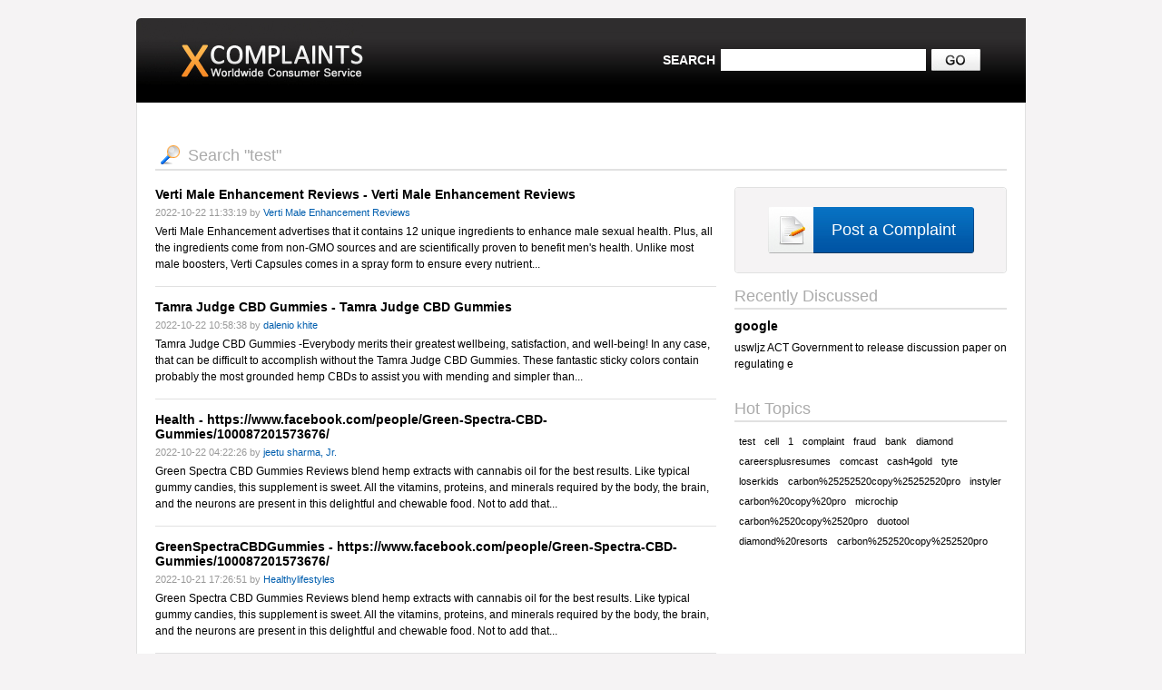

--- FILE ---
content_type: text/html; charset=UTF-8
request_url: http://www.xcomplaints.com/search-complaints/test/532.html
body_size: 13137
content:
<!DOCTYPE HTML PUBLIC "-//W3C//DTD HTML 4.01 Transitional//EN"
"http://www.w3.org/TR/html4/loose.dtd">
<html>
<head>
	<title>XComplaints.com</title>
	<meta http-equiv="content-type" content="text/html; charset=utf-8">
	<meta http-equiv="keywords" content="">
	<meta http-equiv="description" content="">
	
	<link rel="stylesheet" href="http://www.xcomplaints.com/css/default.css">
</head>
<body>
<table align="center" cellspacing="0" cellpadding="0" width="980">
	<tr class="header">
		<td class="left"><a href="http://www.xcomplaints.com/"><img src="http://www.xcomplaints.com/images/logo.png"></a></td>
		<td></td>
		<form method="get" action="http://www.xcomplaints.com/search-complaints/" name="search">
		<td>
			<table cellspacing="0" cellpadding="0" align="right">
			<tr>
				<td class="searchl">SEARCH</td>
				<td class="searchr"><input type="text" name="search"></td>
				<td class="searchs"><img src="http://www.xcomplaints.com/images/go.jpg" onclick="document.forms.search.submit()"></td>
			</tr>
			</table>
		</td>
		</form>
	</tr>
	<tr>
		<td class="body" colspan="3">
			<table width="100%" cellspacing="0" cellpadding="0">
					<tr>
	<td colspan="3" class="caption"><img src="http://www.xcomplaints.com/images/loop.gif"><h2>Search "test"</h2></td>
</tr>
<tr><td colspan="3" height="18"></td></tr>
<tr>
<td valign="top">
	<table width="618" cellspacing="0" cellpadding="0">
	
	<tr><td class="complaint"><a href="http://www.xcomplaints.com/complaint/verti-male-enhancement-reviews-c127584.html" class="title">Verti Male Enhancement Reviews - Verti Male Enhancement Reviews</a></td></tr>
	<td><td height="6"></td></tr>
	<tr><td class="small">2022-10-22 11:33:19 by <span class="blue">Verti Male Enhancement Reviews</span></td></tr>
	<tr><td class="sdesc">Verti Male Enhancement advertises that it contains 12 unique ingredients to enhance male sexual health. Plus, all the ingredients come from non-GMO sources and are scientifically proven to benefit men&#039;s health. Unlike most male boosters, Verti Capsules comes in a spray form to ensure every nutrient...</td></tr>
	
	<td><td height="5"></td></tr>
	<tr><td class="line"></td></tr>
	
	<td><td height="14"></td></tr>
	
	<tr><td class="complaint"><a href="http://www.xcomplaints.com/complaint/tamra-judge-cbd-gummies-c127580.html" class="title">Tamra Judge CBD Gummies - Tamra Judge CBD Gummies</a></td></tr>
	<td><td height="6"></td></tr>
	<tr><td class="small">2022-10-22 10:58:38 by <span class="blue">dalenio khite</span></td></tr>
	<tr><td class="sdesc">Tamra Judge CBD Gummies  -Everybody merits their greatest wellbeing, satisfaction, and well-being! In any case, that can be difficult to accomplish without the Tamra Judge CBD Gummies. These fantastic sticky colors contain probably the most grounded hemp CBDs to assist you with mending and simpler than...</td></tr>
	
	<td><td height="5"></td></tr>
	<tr><td class="line"></td></tr>
	
	<td><td height="14"></td></tr>
	
	<tr><td class="complaint"><a href="http://www.xcomplaints.com/complaint/httpswwwfacebookcompeoplegreen-spectra-cbd-gummies100087201573676-c127556.html" class="title">Health - https://www.facebook.com/people/Green-Spectra-CBD-Gummies/100087201573676/</a></td></tr>
	<td><td height="6"></td></tr>
	<tr><td class="small">2022-10-22 04:22:26 by <span class="blue">jeetu sharma, Jr.</span></td></tr>
	<tr><td class="sdesc">Green Spectra CBD Gummies Reviews blend hemp extracts with cannabis oil for the best results. Like typical gummy candies, this supplement is sweet. All the vitamins, proteins, and minerals required by the body, the brain, and the neurons are present in this delightful and chewable food. Not to add that...</td></tr>
	
	<td><td height="5"></td></tr>
	<tr><td class="line"></td></tr>
	
	<td><td height="14"></td></tr>
	
	<tr><td class="complaint"><a href="http://www.xcomplaints.com/complaint/httpswwwfacebookcompeoplegreen-spectra-cbd-gummies100087201573676-c127543.html" class="title">GreenSpectraCBDGummies - https://www.facebook.com/people/Green-Spectra-CBD-Gummies/100087201573676/</a></td></tr>
	<td><td height="6"></td></tr>
	<tr><td class="small">2022-10-21 17:26:51 by <span class="blue">Healthylifestyles</span></td></tr>
	<tr><td class="sdesc">Green Spectra CBD Gummies Reviews blend hemp extracts with cannabis oil for the best results. Like typical gummy candies, this supplement is sweet. All the vitamins, proteins, and minerals required by the body, the brain, and the neurons are present in this delightful and chewable food. Not to add that...</td></tr>
	
	<td><td height="5"></td></tr>
	<tr><td class="line"></td></tr>
	
	<td><td height="14"></td></tr>
	
	<tr><td class="complaint"><a href="http://www.xcomplaints.com/complaint/-c-how-can-i-find-the-best-ivf-clinic-in-india-c127526.html" class="title">   How can I find the best IVF Clinic in india? -  c  How can I find the best IVF Clinic in india?</a></td></tr>
	<td><td height="6"></td></tr>
	<tr><td class="small">2022-10-21 11:03:57 by <span class="blue">we care Surrogacy </span></td></tr>
	<tr><td class="sdesc">IVF treatment in Nepal at We Care IVF Surrogacy is the best &amp; reasonable fertility treatment for those couples who do not wish to spend much on fertility treatments. It is the best IVF centre in Nepal that hires highly qualified &amp; trained professionals who have around 15 years of experience in...</td></tr>
	
	<td><td height="5"></td></tr>
	<tr><td class="line"></td></tr>
	
	<td><td height="14"></td></tr>
	
	<tr><td class="complaint"><a href="http://www.xcomplaints.com/complaint/httpsignite-drops-aujimdositecom-c127516.html" class="title">Ignite Drops Australia - https://ignite-drops-au.jimdosite.com/</a></td></tr>
	<td><td height="6"></td></tr>
	<tr><td class="small">2022-10-21 10:25:35 by <span class="blue">Ignite Drops Australia</span></td></tr>
	<tr><td class="sdesc">Ignite Drops Australia

ORDER HERE :- https://wellbeingmagic.com/ignite-drops-australia/

Needing to have a thin and kept up with figure is something everybody wants, except with every one of the enticing food varieties and how much difficult work that is expected in getting in shape, it is extremely...</td></tr>
	
	<td><td height="5"></td></tr>
	<tr><td class="line"></td></tr>
	
	<td><td height="14"></td></tr>
	
	<tr><td class="complaint"><a href="http://www.xcomplaints.com/complaint/httpsignite-drops-ukjimdositecom-c127511.html" class="title"> Ignite Drops UK   - https://ignite-drops-uk.jimdosite.com/</a></td></tr>
	<td><td height="6"></td></tr>
	<tr><td class="small">2022-10-21 09:50:50 by <span class="blue"> Ignite Drops UK</span></td></tr>
	<tr><td class="sdesc">Offical Website &gt;&gt; https://wellbeingmagic.com/ignite-drops-uk/

Ignite Drops UK

Light is a recently sent off weight reduction recipe that has been moving on the lookout for quite a while.As you go through the survey, you will run over segments like the enhancement&#039;s functioning rule,...</td></tr>
	
	<td><td height="5"></td></tr>
	<tr><td class="line"></td></tr>
	
	<td><td height="14"></td></tr>
	
	<tr><td class="complaint"><a href="http://www.xcomplaints.com/complaint/ugly-cbd-gummies-c127503.html" class="title">Ugly CBD Gummies - Ugly CBD Gummies</a></td></tr>
	<td><td height="6"></td></tr>
	<tr><td class="small">2022-10-21 08:24:08 by <span class="blue">rachels koly</span></td></tr>
	<tr><td class="sdesc">Ugly CBD Gummies  - Everybody merits their greatest wellbeing, satisfaction, and well-being! In any case, that can be difficult to accomplish without the Ugly CBD Gummies. These fantastic sticky colors contain probably the most grounded hemp CBDs to assist you with mending and simpler than any time in...</td></tr>
	
	<td><td height="5"></td></tr>
	<tr><td class="line"></td></tr>
	
	<td><td height="14"></td></tr>
	
	<tr><td class="complaint"><a href="http://www.xcomplaints.com/complaint/httpsignite-drops-australiajimdositecom-c127497.html" class="title">Health care - https://ignite-drops-australia.jimdosite.com/</a></td></tr>
	<td><td height="6"></td></tr>
	<tr><td class="small">2022-10-21 07:26:19 by <span class="blue">Miks Tem</span></td></tr>
	<tr><td class="sdesc">Ignite Drops Australia


Prior to buying any enhancement, it is essential to understand what lies under the surface for fixings it. Having the fixings list accessible on the site shows that the maker doesn&#039;t have anything to stow away, and this assists in working with trusting as the clients...</td></tr>
	
	<td><td height="5"></td></tr>
	<tr><td class="line"></td></tr>
	
	<td><td height="14"></td></tr>
	
	<tr><td class="complaint"><a href="http://www.xcomplaints.com/complaint/httpswwwfacebookcompeopleyoucan-keto100087037059298-c127456.html" class="title">Health - https://www.facebook.com/people/YouCan-Keto/100087037059298/</a></td></tr>
	<td><td height="6"></td></tr>
	<tr><td class="small">2022-10-20 12:54:17 by <span class="blue">jeetu sharma, Jr.</span></td></tr>
	<tr><td class="sdesc">YouCan Keto Reviews have become popular due to their ability to help those who incorporated them into their diet achieve survival modifications. You should keep in mind that eating regularly and adhering to a healthy eating pattern can help you avoid several common medical issues that come with being...</td></tr>
	
	<td><td height="5"></td></tr>
	<tr><td class="line"></td></tr>
	
	<td><td height="14"></td></tr>
	
	<tr><td class="complaint"><a href="http://www.xcomplaints.com/complaint/httpswwwfacebookcompeopleyoucan-keto100087037059298-c127446.html" class="title">you can keto - https://www.facebook.com/people/YouCan-Keto/100087037059298/</a></td></tr>
	<td><td height="6"></td></tr>
	<tr><td class="small">2022-10-20 11:37:18 by <span class="blue">Healthylifestyles</span></td></tr>
	<tr><td class="sdesc">YouCan Keto Reviews have become popular due to their ability to help those who incorporated them into their diet achieve survival modifications. You should keep in mind that eating regularly and adhering to a healthy eating pattern can help you avoid several common medical issues that come with being...</td></tr>
	
	<td><td height="5"></td></tr>
	<tr><td class="line"></td></tr>
	
	<td><td height="14"></td></tr>
	
	<tr><td class="complaint"><a href="http://www.xcomplaints.com/complaint/httpswwwfacebookcompeopleshruum-lions-mane-gummies100086653104108-c127444.html" class="title">Health - https://www.facebook.com/people/Shruum-Lions-Mane-Gummies/100086653104108/</a></td></tr>
	<td><td height="6"></td></tr>
	<tr><td class="small">2022-10-20 11:32:38 by <span class="blue">jeetu sharma, Jr.</span></td></tr>
	<tr><td class="sdesc">Shruum Lion&#039;s Mane Gummies Reviews are an all-natural nutritional supplement is created from 8 potent, naturally obtained ingredients. These ingredients work together in harmony to support the health of the brain and eyes. The company claims that this product is effective for both men and women...</td></tr>
	
	<td><td height="5"></td></tr>
	<tr><td class="line"></td></tr>
	
	<td><td height="14"></td></tr>
	
	<tr><td class="complaint"><a href="http://www.xcomplaints.com/complaint/httpswwwfacebookcompeopleshruum-lions-mane-gummies100086653104108-c127435.html" class="title">ShruumLionsManeGummies - https://www.facebook.com/people/Shruum-Lions-Mane-Gummies/100086653104108/</a></td></tr>
	<td><td height="6"></td></tr>
	<tr><td class="small">2022-10-20 10:09:37 by <span class="blue">Healthylifestyles</span></td></tr>
	<tr><td class="sdesc">Shruum Lion&#039;s Mane Gummies Reviews are an all-natural nutritional supplement is created from 8 potent, naturally obtained ingredients. These ingredients work together in harmony to support the health of the brain and eyes. The company claims that this product is effective for both men and women...</td></tr>
	
	<td><td height="5"></td></tr>
	<tr><td class="line"></td></tr>
	
	<td><td height="14"></td></tr>
	
	<tr><td class="complaint"><a href="http://www.xcomplaints.com/complaint/httpsignite-drops-australiajimdositecom-c127431.html" class="title">Health care - https://ignite-drops-australia.jimdosite.com/</a></td></tr>
	<td><td height="6"></td></tr>
	<tr><td class="small">2022-10-20 09:48:01 by <span class="blue">Lijh Oky</span></td></tr>
	<tr><td class="sdesc">Ignite Drops Australia

The well known Amazon bowl gives 12 of the most dynamic and strong fixings in Ignite Drops Australia drops. Ignite Drops Australia is a fledgling morning weight destroying detailing. A distant clan had been involving it for quite a while. The specialists consider the morning...</td></tr>
	
	<td><td height="5"></td></tr>
	<tr><td class="line"></td></tr>
	
	<td><td height="14"></td></tr>
	
	<tr><td class="complaint"><a href="http://www.xcomplaints.com/complaint/httpscbdmarketbuzzcomcplus-male-fr-c127429.html" class="title">Cplus Male Enhancement - https://cbdmarketbuzz.com/cplus-male-fr/</a></td></tr>
	<td><td height="6"></td></tr>
	<tr><td class="small">2022-10-20 09:41:17 by <span class="blue">gtyuwersds Tom</span></td></tr>
	<tr><td class="sdesc">https://cbdmarketbuzz.com/cplus-male-fr/
Cplus Male Enhancement France
Cplus Male Enhancement The members&#039; blood tests showed that huge bodies expanded their volume by something like 71.4% and that testosterone levels expanded by 9 nanograms (the typical man has a testosterone level of 2.2 to...</td></tr>
	
	<td><td height="5"></td></tr>
	<tr><td class="line"></td></tr>
	
	<td><td height="14"></td></tr>
	
	<tr><td class="complaint"><a href="http://www.xcomplaints.com/complaint/httpsignite-drops-ukjimdositecom-c127428.html" class="title">Ignite Drops UK - https://ignite-drops-uk.jimdosite.com/</a></td></tr>
	<td><td height="6"></td></tr>
	<tr><td class="small">2022-10-20 09:41:10 by <span class="blue">Ignite Drops UK</span></td></tr>
	<tr><td class="sdesc">Offical Website &gt;&gt; https://wellbeingmagic.com/ignite-drops-uk/

Ignite Drops UK

Ignite Drops UK are made from natural materials, so you don&#039;t need to stress over utilizing them since they won&#039;t hurt your health.This is the reason Ignite Drops UK have won the endorsement of countless...</td></tr>
	
	<td><td height="5"></td></tr>
	<tr><td class="line"></td></tr>
	
	<td><td height="14"></td></tr>
	
	<tr><td class="complaint"><a href="http://www.xcomplaints.com/complaint/httpsignite-drops-canadajimdositecom-c127427.html" class="title">Ignite Drops Canada - https://ignite-drops-canada.jimdosite.com/</a></td></tr>
	<td><td height="6"></td></tr>
	<tr><td class="small">2022-10-20 09:39:12 by <span class="blue">Ignite Drops Canada</span></td></tr>
	<tr><td class="sdesc">Ignite Drops Canada :- Ignite Drops Canada are a striking weight decline supplement that transmissions to help you with consuming fat and get in shape. In any case, it at whatever point be that the announced parts could demand that they could work? The chewy sweet treats contain a blend of updates that...</td></tr>
	
	<td><td height="5"></td></tr>
	<tr><td class="line"></td></tr>
	
	<td><td height="14"></td></tr>
	
	<tr><td class="complaint"><a href="http://www.xcomplaints.com/complaint/pelican-cbd-gummies-c127424.html" class="title">Pelican CBD Gummies - Pelican CBD Gummies</a></td></tr>
	<td><td height="6"></td></tr>
	<tr><td class="small">2022-10-20 09:26:04 by <span class="blue">rachels koly</span></td></tr>
	<tr><td class="sdesc">Pelican CBD Gummies  - Everybody merits their greatest wellbeing, satisfaction, and well-being! In any case, that can be difficult to accomplish without the Pelican CBD Gummies. These fantastic sticky colors contain probably the most grounded hemp CBDs to assist you with mending and simpler than any...</td></tr>
	
	<td><td height="5"></td></tr>
	<tr><td class="line"></td></tr>
	
	<td><td height="14"></td></tr>
	
	<tr><td class="complaint"><a href="http://www.xcomplaints.com/complaint/httpsignite-drops-aujimdositecom-c127422.html" class="title">Ignite Drops Australia - https://ignite-drops-au.jimdosite.com/</a></td></tr>
	<td><td height="6"></td></tr>
	<tr><td class="small">2022-10-20 09:10:39 by <span class="blue">Ignite Drops Australia</span></td></tr>
	<tr><td class="sdesc">BUY NOW :- https://wellbeingmagic.com/ignite-drops-australia/

These scrumptious natural product enhanced joysticks can be taken just before dinners so they&#039;re consistently accessible when required most; there&#039;s no need stress over failing to remember them at home either on the grounds that...</td></tr>
	
	<td><td height="5"></td></tr>
	<tr><td class="line"></td></tr>
	
	<td><td height="14"></td></tr>
	
	<tr><td class="complaint"><a href="http://www.xcomplaints.com/complaint/httpswwwfacebookcompeoplealpha-max-keto-gummies100086646474377-c127417.html" class="title">Health - https://www.facebook.com/people/Alpha-Max-Keto-Gummies/100086646474377/</a></td></tr>
	<td><td height="6"></td></tr>
	<tr><td class="small">2022-10-20 08:36:27 by <span class="blue">jeetu sharma, Jr.</span></td></tr>
	<tr><td class="sdesc">Alpha Max Keto Gummies Reviews:- Obesity is one of the most serious catastrophes for humanity, as many of you may already be aware. It is the cause of a lot of issues, and if you don&#039;t address them, they could end fatally. With the right food, consistent exercise, and a supplement to maintain a...</td></tr>
	
	<td><td height="14"></td></tr>
	
	
	<tr><td style="border-bottom:2px solid #E4e4e4"></td></tr>
	<tr><td height="20"></td></tr>
	<tr><td><table align="center" cellspacing="0" cellpadding="0"><tr><td><p class="pages"><a href="http://www.xcomplaints.com/search-complaints/test/531.html" class="pn">Prev</a><a href="http://www.xcomplaints.com/search-complaints/test/1.html">1</a><a href="http://www.xcomplaints.com/search-complaints/test/2.html">2</a><a href="http://www.xcomplaints.com/search-complaints/test/3.html">3</a><a href="http://www.xcomplaints.com/search-complaints/test/4.html">4</a><a href="http://www.xcomplaints.com/search-complaints/test/5.html">5</a><a href="http://www.xcomplaints.com/search-complaints/test/6.html">6</a><a href="http://www.xcomplaints.com/search-complaints/test/7.html">7</a><a href="http://www.xcomplaints.com/search-complaints/test/8.html">8</a><a href="http://www.xcomplaints.com/search-complaints/test/9.html">9</a><a href="http://www.xcomplaints.com/search-complaints/test/10.html">10</a><a href="http://www.xcomplaints.com/search-complaints/test/11.html">11</a><a href="http://www.xcomplaints.com/search-complaints/test/12.html">12</a><a href="http://www.xcomplaints.com/search-complaints/test/13.html">13</a><a href="http://www.xcomplaints.com/search-complaints/test/14.html">14</a><a href="http://www.xcomplaints.com/search-complaints/test/15.html">15</a><a href="http://www.xcomplaints.com/search-complaints/test/16.html">16</a><a href="http://www.xcomplaints.com/search-complaints/test/17.html">17</a><a href="http://www.xcomplaints.com/search-complaints/test/18.html">18</a><a href="http://www.xcomplaints.com/search-complaints/test/19.html">19</a><a href="http://www.xcomplaints.com/search-complaints/test/20.html">20</a><a href="http://www.xcomplaints.com/search-complaints/test/21.html">21</a><a href="http://www.xcomplaints.com/search-complaints/test/22.html">22</a><a href="http://www.xcomplaints.com/search-complaints/test/23.html">23</a><a href="http://www.xcomplaints.com/search-complaints/test/24.html">24</a><a href="http://www.xcomplaints.com/search-complaints/test/25.html">25</a><a href="http://www.xcomplaints.com/search-complaints/test/26.html">26</a><a href="http://www.xcomplaints.com/search-complaints/test/27.html">27</a><a href="http://www.xcomplaints.com/search-complaints/test/28.html">28</a><a href="http://www.xcomplaints.com/search-complaints/test/29.html">29</a><a href="http://www.xcomplaints.com/search-complaints/test/30.html">30</a><a href="http://www.xcomplaints.com/search-complaints/test/31.html">31</a><a href="http://www.xcomplaints.com/search-complaints/test/32.html">32</a><a href="http://www.xcomplaints.com/search-complaints/test/33.html">33</a><a href="http://www.xcomplaints.com/search-complaints/test/34.html">34</a><a href="http://www.xcomplaints.com/search-complaints/test/35.html">35</a><a href="http://www.xcomplaints.com/search-complaints/test/36.html">36</a><a href="http://www.xcomplaints.com/search-complaints/test/37.html">37</a><a href="http://www.xcomplaints.com/search-complaints/test/38.html">38</a><a href="http://www.xcomplaints.com/search-complaints/test/39.html">39</a><a href="http://www.xcomplaints.com/search-complaints/test/40.html">40</a><a href="http://www.xcomplaints.com/search-complaints/test/41.html">41</a><a href="http://www.xcomplaints.com/search-complaints/test/42.html">42</a><a href="http://www.xcomplaints.com/search-complaints/test/43.html">43</a><a href="http://www.xcomplaints.com/search-complaints/test/44.html">44</a><a href="http://www.xcomplaints.com/search-complaints/test/45.html">45</a><a href="http://www.xcomplaints.com/search-complaints/test/46.html">46</a><a href="http://www.xcomplaints.com/search-complaints/test/47.html">47</a><a href="http://www.xcomplaints.com/search-complaints/test/48.html">48</a><a href="http://www.xcomplaints.com/search-complaints/test/49.html">49</a><a href="http://www.xcomplaints.com/search-complaints/test/50.html">50</a><a href="http://www.xcomplaints.com/search-complaints/test/51.html">51</a><a href="http://www.xcomplaints.com/search-complaints/test/52.html">52</a><a href="http://www.xcomplaints.com/search-complaints/test/53.html">53</a><a href="http://www.xcomplaints.com/search-complaints/test/54.html">54</a><a href="http://www.xcomplaints.com/search-complaints/test/55.html">55</a><a href="http://www.xcomplaints.com/search-complaints/test/56.html">56</a><a href="http://www.xcomplaints.com/search-complaints/test/57.html">57</a><a href="http://www.xcomplaints.com/search-complaints/test/58.html">58</a><a href="http://www.xcomplaints.com/search-complaints/test/59.html">59</a><a href="http://www.xcomplaints.com/search-complaints/test/60.html">60</a><a href="http://www.xcomplaints.com/search-complaints/test/61.html">61</a><a href="http://www.xcomplaints.com/search-complaints/test/62.html">62</a><a href="http://www.xcomplaints.com/search-complaints/test/63.html">63</a><a href="http://www.xcomplaints.com/search-complaints/test/64.html">64</a><a href="http://www.xcomplaints.com/search-complaints/test/65.html">65</a><a href="http://www.xcomplaints.com/search-complaints/test/66.html">66</a><a href="http://www.xcomplaints.com/search-complaints/test/67.html">67</a><a href="http://www.xcomplaints.com/search-complaints/test/68.html">68</a><a href="http://www.xcomplaints.com/search-complaints/test/69.html">69</a><a href="http://www.xcomplaints.com/search-complaints/test/70.html">70</a><a href="http://www.xcomplaints.com/search-complaints/test/71.html">71</a><a href="http://www.xcomplaints.com/search-complaints/test/72.html">72</a><a href="http://www.xcomplaints.com/search-complaints/test/73.html">73</a><a href="http://www.xcomplaints.com/search-complaints/test/74.html">74</a><a href="http://www.xcomplaints.com/search-complaints/test/75.html">75</a><a href="http://www.xcomplaints.com/search-complaints/test/76.html">76</a><a href="http://www.xcomplaints.com/search-complaints/test/77.html">77</a><a href="http://www.xcomplaints.com/search-complaints/test/78.html">78</a><a href="http://www.xcomplaints.com/search-complaints/test/79.html">79</a><a href="http://www.xcomplaints.com/search-complaints/test/80.html">80</a><a href="http://www.xcomplaints.com/search-complaints/test/81.html">81</a><a href="http://www.xcomplaints.com/search-complaints/test/82.html">82</a><a href="http://www.xcomplaints.com/search-complaints/test/83.html">83</a><a href="http://www.xcomplaints.com/search-complaints/test/84.html">84</a><a href="http://www.xcomplaints.com/search-complaints/test/85.html">85</a><a href="http://www.xcomplaints.com/search-complaints/test/86.html">86</a><a href="http://www.xcomplaints.com/search-complaints/test/87.html">87</a><a href="http://www.xcomplaints.com/search-complaints/test/88.html">88</a><a href="http://www.xcomplaints.com/search-complaints/test/89.html">89</a><a href="http://www.xcomplaints.com/search-complaints/test/90.html">90</a><a href="http://www.xcomplaints.com/search-complaints/test/91.html">91</a><a href="http://www.xcomplaints.com/search-complaints/test/92.html">92</a><a href="http://www.xcomplaints.com/search-complaints/test/93.html">93</a><a href="http://www.xcomplaints.com/search-complaints/test/94.html">94</a><a href="http://www.xcomplaints.com/search-complaints/test/95.html">95</a><a href="http://www.xcomplaints.com/search-complaints/test/96.html">96</a><a href="http://www.xcomplaints.com/search-complaints/test/97.html">97</a><a href="http://www.xcomplaints.com/search-complaints/test/98.html">98</a><a href="http://www.xcomplaints.com/search-complaints/test/99.html">99</a><a href="http://www.xcomplaints.com/search-complaints/test/100.html">100</a><a href="http://www.xcomplaints.com/search-complaints/test/101.html">101</a><a href="http://www.xcomplaints.com/search-complaints/test/102.html">102</a><a href="http://www.xcomplaints.com/search-complaints/test/103.html">103</a><a href="http://www.xcomplaints.com/search-complaints/test/104.html">104</a><a href="http://www.xcomplaints.com/search-complaints/test/105.html">105</a><a href="http://www.xcomplaints.com/search-complaints/test/106.html">106</a><a href="http://www.xcomplaints.com/search-complaints/test/107.html">107</a><a href="http://www.xcomplaints.com/search-complaints/test/108.html">108</a><a href="http://www.xcomplaints.com/search-complaints/test/109.html">109</a><a href="http://www.xcomplaints.com/search-complaints/test/110.html">110</a><a href="http://www.xcomplaints.com/search-complaints/test/111.html">111</a><a href="http://www.xcomplaints.com/search-complaints/test/112.html">112</a><a href="http://www.xcomplaints.com/search-complaints/test/113.html">113</a><a href="http://www.xcomplaints.com/search-complaints/test/114.html">114</a><a href="http://www.xcomplaints.com/search-complaints/test/115.html">115</a><a href="http://www.xcomplaints.com/search-complaints/test/116.html">116</a><a href="http://www.xcomplaints.com/search-complaints/test/117.html">117</a><a href="http://www.xcomplaints.com/search-complaints/test/118.html">118</a><a href="http://www.xcomplaints.com/search-complaints/test/119.html">119</a><a href="http://www.xcomplaints.com/search-complaints/test/120.html">120</a><a href="http://www.xcomplaints.com/search-complaints/test/121.html">121</a><a href="http://www.xcomplaints.com/search-complaints/test/122.html">122</a><a href="http://www.xcomplaints.com/search-complaints/test/123.html">123</a><a href="http://www.xcomplaints.com/search-complaints/test/124.html">124</a><a href="http://www.xcomplaints.com/search-complaints/test/125.html">125</a><a href="http://www.xcomplaints.com/search-complaints/test/126.html">126</a><a href="http://www.xcomplaints.com/search-complaints/test/127.html">127</a><a href="http://www.xcomplaints.com/search-complaints/test/128.html">128</a><a href="http://www.xcomplaints.com/search-complaints/test/129.html">129</a><a href="http://www.xcomplaints.com/search-complaints/test/130.html">130</a><a href="http://www.xcomplaints.com/search-complaints/test/131.html">131</a><a href="http://www.xcomplaints.com/search-complaints/test/132.html">132</a><a href="http://www.xcomplaints.com/search-complaints/test/133.html">133</a><a href="http://www.xcomplaints.com/search-complaints/test/134.html">134</a><a href="http://www.xcomplaints.com/search-complaints/test/135.html">135</a><a href="http://www.xcomplaints.com/search-complaints/test/136.html">136</a><a href="http://www.xcomplaints.com/search-complaints/test/137.html">137</a><a href="http://www.xcomplaints.com/search-complaints/test/138.html">138</a><a href="http://www.xcomplaints.com/search-complaints/test/139.html">139</a><a href="http://www.xcomplaints.com/search-complaints/test/140.html">140</a><a href="http://www.xcomplaints.com/search-complaints/test/141.html">141</a><a href="http://www.xcomplaints.com/search-complaints/test/142.html">142</a><a href="http://www.xcomplaints.com/search-complaints/test/143.html">143</a><a href="http://www.xcomplaints.com/search-complaints/test/144.html">144</a><a href="http://www.xcomplaints.com/search-complaints/test/145.html">145</a><a href="http://www.xcomplaints.com/search-complaints/test/146.html">146</a><a href="http://www.xcomplaints.com/search-complaints/test/147.html">147</a><a href="http://www.xcomplaints.com/search-complaints/test/148.html">148</a><a href="http://www.xcomplaints.com/search-complaints/test/149.html">149</a><a href="http://www.xcomplaints.com/search-complaints/test/150.html">150</a><a href="http://www.xcomplaints.com/search-complaints/test/151.html">151</a><a href="http://www.xcomplaints.com/search-complaints/test/152.html">152</a><a href="http://www.xcomplaints.com/search-complaints/test/153.html">153</a><a href="http://www.xcomplaints.com/search-complaints/test/154.html">154</a><a href="http://www.xcomplaints.com/search-complaints/test/155.html">155</a><a href="http://www.xcomplaints.com/search-complaints/test/156.html">156</a><a href="http://www.xcomplaints.com/search-complaints/test/157.html">157</a><a href="http://www.xcomplaints.com/search-complaints/test/158.html">158</a><a href="http://www.xcomplaints.com/search-complaints/test/159.html">159</a><a href="http://www.xcomplaints.com/search-complaints/test/160.html">160</a><a href="http://www.xcomplaints.com/search-complaints/test/161.html">161</a><a href="http://www.xcomplaints.com/search-complaints/test/162.html">162</a><a href="http://www.xcomplaints.com/search-complaints/test/163.html">163</a><a href="http://www.xcomplaints.com/search-complaints/test/164.html">164</a><a href="http://www.xcomplaints.com/search-complaints/test/165.html">165</a><a href="http://www.xcomplaints.com/search-complaints/test/166.html">166</a><a href="http://www.xcomplaints.com/search-complaints/test/167.html">167</a><a href="http://www.xcomplaints.com/search-complaints/test/168.html">168</a><a href="http://www.xcomplaints.com/search-complaints/test/169.html">169</a><a href="http://www.xcomplaints.com/search-complaints/test/170.html">170</a><a href="http://www.xcomplaints.com/search-complaints/test/171.html">171</a><a href="http://www.xcomplaints.com/search-complaints/test/172.html">172</a><a href="http://www.xcomplaints.com/search-complaints/test/173.html">173</a><a href="http://www.xcomplaints.com/search-complaints/test/174.html">174</a><a href="http://www.xcomplaints.com/search-complaints/test/175.html">175</a><a href="http://www.xcomplaints.com/search-complaints/test/176.html">176</a><a href="http://www.xcomplaints.com/search-complaints/test/177.html">177</a><a href="http://www.xcomplaints.com/search-complaints/test/178.html">178</a><a href="http://www.xcomplaints.com/search-complaints/test/179.html">179</a><a href="http://www.xcomplaints.com/search-complaints/test/180.html">180</a><a href="http://www.xcomplaints.com/search-complaints/test/181.html">181</a><a href="http://www.xcomplaints.com/search-complaints/test/182.html">182</a><a href="http://www.xcomplaints.com/search-complaints/test/183.html">183</a><a href="http://www.xcomplaints.com/search-complaints/test/184.html">184</a><a href="http://www.xcomplaints.com/search-complaints/test/185.html">185</a><a href="http://www.xcomplaints.com/search-complaints/test/186.html">186</a><a href="http://www.xcomplaints.com/search-complaints/test/187.html">187</a><a href="http://www.xcomplaints.com/search-complaints/test/188.html">188</a><a href="http://www.xcomplaints.com/search-complaints/test/189.html">189</a><a href="http://www.xcomplaints.com/search-complaints/test/190.html">190</a><a href="http://www.xcomplaints.com/search-complaints/test/191.html">191</a><a href="http://www.xcomplaints.com/search-complaints/test/192.html">192</a><a href="http://www.xcomplaints.com/search-complaints/test/193.html">193</a><a href="http://www.xcomplaints.com/search-complaints/test/194.html">194</a><a href="http://www.xcomplaints.com/search-complaints/test/195.html">195</a><a href="http://www.xcomplaints.com/search-complaints/test/196.html">196</a><a href="http://www.xcomplaints.com/search-complaints/test/197.html">197</a><a href="http://www.xcomplaints.com/search-complaints/test/198.html">198</a><a href="http://www.xcomplaints.com/search-complaints/test/199.html">199</a><a href="http://www.xcomplaints.com/search-complaints/test/200.html">200</a><a href="http://www.xcomplaints.com/search-complaints/test/201.html">201</a><a href="http://www.xcomplaints.com/search-complaints/test/202.html">202</a><a href="http://www.xcomplaints.com/search-complaints/test/203.html">203</a><a href="http://www.xcomplaints.com/search-complaints/test/204.html">204</a><a href="http://www.xcomplaints.com/search-complaints/test/205.html">205</a><a href="http://www.xcomplaints.com/search-complaints/test/206.html">206</a><a href="http://www.xcomplaints.com/search-complaints/test/207.html">207</a><a href="http://www.xcomplaints.com/search-complaints/test/208.html">208</a><a href="http://www.xcomplaints.com/search-complaints/test/209.html">209</a><a href="http://www.xcomplaints.com/search-complaints/test/210.html">210</a><a href="http://www.xcomplaints.com/search-complaints/test/211.html">211</a><a href="http://www.xcomplaints.com/search-complaints/test/212.html">212</a><a href="http://www.xcomplaints.com/search-complaints/test/213.html">213</a><a href="http://www.xcomplaints.com/search-complaints/test/214.html">214</a><a href="http://www.xcomplaints.com/search-complaints/test/215.html">215</a><a href="http://www.xcomplaints.com/search-complaints/test/216.html">216</a><a href="http://www.xcomplaints.com/search-complaints/test/217.html">217</a><a href="http://www.xcomplaints.com/search-complaints/test/218.html">218</a><a href="http://www.xcomplaints.com/search-complaints/test/219.html">219</a><a href="http://www.xcomplaints.com/search-complaints/test/220.html">220</a><a href="http://www.xcomplaints.com/search-complaints/test/221.html">221</a><a href="http://www.xcomplaints.com/search-complaints/test/222.html">222</a><a href="http://www.xcomplaints.com/search-complaints/test/223.html">223</a><a href="http://www.xcomplaints.com/search-complaints/test/224.html">224</a><a href="http://www.xcomplaints.com/search-complaints/test/225.html">225</a><a href="http://www.xcomplaints.com/search-complaints/test/226.html">226</a><a href="http://www.xcomplaints.com/search-complaints/test/227.html">227</a><a href="http://www.xcomplaints.com/search-complaints/test/228.html">228</a><a href="http://www.xcomplaints.com/search-complaints/test/229.html">229</a><a href="http://www.xcomplaints.com/search-complaints/test/230.html">230</a><a href="http://www.xcomplaints.com/search-complaints/test/231.html">231</a><a href="http://www.xcomplaints.com/search-complaints/test/232.html">232</a><a href="http://www.xcomplaints.com/search-complaints/test/233.html">233</a><a href="http://www.xcomplaints.com/search-complaints/test/234.html">234</a><a href="http://www.xcomplaints.com/search-complaints/test/235.html">235</a><a href="http://www.xcomplaints.com/search-complaints/test/236.html">236</a><a href="http://www.xcomplaints.com/search-complaints/test/237.html">237</a><a href="http://www.xcomplaints.com/search-complaints/test/238.html">238</a><a href="http://www.xcomplaints.com/search-complaints/test/239.html">239</a><a href="http://www.xcomplaints.com/search-complaints/test/240.html">240</a><a href="http://www.xcomplaints.com/search-complaints/test/241.html">241</a><a href="http://www.xcomplaints.com/search-complaints/test/242.html">242</a><a href="http://www.xcomplaints.com/search-complaints/test/243.html">243</a><a href="http://www.xcomplaints.com/search-complaints/test/244.html">244</a><a href="http://www.xcomplaints.com/search-complaints/test/245.html">245</a><a href="http://www.xcomplaints.com/search-complaints/test/246.html">246</a><a href="http://www.xcomplaints.com/search-complaints/test/247.html">247</a><a href="http://www.xcomplaints.com/search-complaints/test/248.html">248</a><a href="http://www.xcomplaints.com/search-complaints/test/249.html">249</a><a href="http://www.xcomplaints.com/search-complaints/test/250.html">250</a><a href="http://www.xcomplaints.com/search-complaints/test/251.html">251</a><a href="http://www.xcomplaints.com/search-complaints/test/252.html">252</a><a href="http://www.xcomplaints.com/search-complaints/test/253.html">253</a><a href="http://www.xcomplaints.com/search-complaints/test/254.html">254</a><a href="http://www.xcomplaints.com/search-complaints/test/255.html">255</a><a href="http://www.xcomplaints.com/search-complaints/test/256.html">256</a><a href="http://www.xcomplaints.com/search-complaints/test/257.html">257</a><a href="http://www.xcomplaints.com/search-complaints/test/258.html">258</a><a href="http://www.xcomplaints.com/search-complaints/test/259.html">259</a><a href="http://www.xcomplaints.com/search-complaints/test/260.html">260</a><a href="http://www.xcomplaints.com/search-complaints/test/261.html">261</a><a href="http://www.xcomplaints.com/search-complaints/test/262.html">262</a><a href="http://www.xcomplaints.com/search-complaints/test/263.html">263</a><a href="http://www.xcomplaints.com/search-complaints/test/264.html">264</a><a href="http://www.xcomplaints.com/search-complaints/test/265.html">265</a><a href="http://www.xcomplaints.com/search-complaints/test/266.html">266</a><a href="http://www.xcomplaints.com/search-complaints/test/267.html">267</a><a href="http://www.xcomplaints.com/search-complaints/test/268.html">268</a><a href="http://www.xcomplaints.com/search-complaints/test/269.html">269</a><a href="http://www.xcomplaints.com/search-complaints/test/270.html">270</a><a href="http://www.xcomplaints.com/search-complaints/test/271.html">271</a><a href="http://www.xcomplaints.com/search-complaints/test/272.html">272</a><a href="http://www.xcomplaints.com/search-complaints/test/273.html">273</a><a href="http://www.xcomplaints.com/search-complaints/test/274.html">274</a><a href="http://www.xcomplaints.com/search-complaints/test/275.html">275</a><a href="http://www.xcomplaints.com/search-complaints/test/276.html">276</a><a href="http://www.xcomplaints.com/search-complaints/test/277.html">277</a><a href="http://www.xcomplaints.com/search-complaints/test/278.html">278</a><a href="http://www.xcomplaints.com/search-complaints/test/279.html">279</a><a href="http://www.xcomplaints.com/search-complaints/test/280.html">280</a><a href="http://www.xcomplaints.com/search-complaints/test/281.html">281</a><a href="http://www.xcomplaints.com/search-complaints/test/282.html">282</a><a href="http://www.xcomplaints.com/search-complaints/test/283.html">283</a><a href="http://www.xcomplaints.com/search-complaints/test/284.html">284</a><a href="http://www.xcomplaints.com/search-complaints/test/285.html">285</a><a href="http://www.xcomplaints.com/search-complaints/test/286.html">286</a><a href="http://www.xcomplaints.com/search-complaints/test/287.html">287</a><a href="http://www.xcomplaints.com/search-complaints/test/288.html">288</a><a href="http://www.xcomplaints.com/search-complaints/test/289.html">289</a><a href="http://www.xcomplaints.com/search-complaints/test/290.html">290</a><a href="http://www.xcomplaints.com/search-complaints/test/291.html">291</a><a href="http://www.xcomplaints.com/search-complaints/test/292.html">292</a><a href="http://www.xcomplaints.com/search-complaints/test/293.html">293</a><a href="http://www.xcomplaints.com/search-complaints/test/294.html">294</a><a href="http://www.xcomplaints.com/search-complaints/test/295.html">295</a><a href="http://www.xcomplaints.com/search-complaints/test/296.html">296</a><a href="http://www.xcomplaints.com/search-complaints/test/297.html">297</a><a href="http://www.xcomplaints.com/search-complaints/test/298.html">298</a><a href="http://www.xcomplaints.com/search-complaints/test/299.html">299</a><a href="http://www.xcomplaints.com/search-complaints/test/300.html">300</a><a href="http://www.xcomplaints.com/search-complaints/test/301.html">301</a><a href="http://www.xcomplaints.com/search-complaints/test/302.html">302</a><a href="http://www.xcomplaints.com/search-complaints/test/303.html">303</a><a href="http://www.xcomplaints.com/search-complaints/test/304.html">304</a><a href="http://www.xcomplaints.com/search-complaints/test/305.html">305</a><a href="http://www.xcomplaints.com/search-complaints/test/306.html">306</a><a href="http://www.xcomplaints.com/search-complaints/test/307.html">307</a><a href="http://www.xcomplaints.com/search-complaints/test/308.html">308</a><a href="http://www.xcomplaints.com/search-complaints/test/309.html">309</a><a href="http://www.xcomplaints.com/search-complaints/test/310.html">310</a><a href="http://www.xcomplaints.com/search-complaints/test/311.html">311</a><a href="http://www.xcomplaints.com/search-complaints/test/312.html">312</a><a href="http://www.xcomplaints.com/search-complaints/test/313.html">313</a><a href="http://www.xcomplaints.com/search-complaints/test/314.html">314</a><a href="http://www.xcomplaints.com/search-complaints/test/315.html">315</a><a href="http://www.xcomplaints.com/search-complaints/test/316.html">316</a><a href="http://www.xcomplaints.com/search-complaints/test/317.html">317</a><a href="http://www.xcomplaints.com/search-complaints/test/318.html">318</a><a href="http://www.xcomplaints.com/search-complaints/test/319.html">319</a><a href="http://www.xcomplaints.com/search-complaints/test/320.html">320</a><a href="http://www.xcomplaints.com/search-complaints/test/321.html">321</a><a href="http://www.xcomplaints.com/search-complaints/test/322.html">322</a><a href="http://www.xcomplaints.com/search-complaints/test/323.html">323</a><a href="http://www.xcomplaints.com/search-complaints/test/324.html">324</a><a href="http://www.xcomplaints.com/search-complaints/test/325.html">325</a><a href="http://www.xcomplaints.com/search-complaints/test/326.html">326</a><a href="http://www.xcomplaints.com/search-complaints/test/327.html">327</a><a href="http://www.xcomplaints.com/search-complaints/test/328.html">328</a><a href="http://www.xcomplaints.com/search-complaints/test/329.html">329</a><a href="http://www.xcomplaints.com/search-complaints/test/330.html">330</a><a href="http://www.xcomplaints.com/search-complaints/test/331.html">331</a><a href="http://www.xcomplaints.com/search-complaints/test/332.html">332</a><a href="http://www.xcomplaints.com/search-complaints/test/333.html">333</a><a href="http://www.xcomplaints.com/search-complaints/test/334.html">334</a><a href="http://www.xcomplaints.com/search-complaints/test/335.html">335</a><a href="http://www.xcomplaints.com/search-complaints/test/336.html">336</a><a href="http://www.xcomplaints.com/search-complaints/test/337.html">337</a><a href="http://www.xcomplaints.com/search-complaints/test/338.html">338</a><a href="http://www.xcomplaints.com/search-complaints/test/339.html">339</a><a href="http://www.xcomplaints.com/search-complaints/test/340.html">340</a><a href="http://www.xcomplaints.com/search-complaints/test/341.html">341</a><a href="http://www.xcomplaints.com/search-complaints/test/342.html">342</a><a href="http://www.xcomplaints.com/search-complaints/test/343.html">343</a><a href="http://www.xcomplaints.com/search-complaints/test/344.html">344</a><a href="http://www.xcomplaints.com/search-complaints/test/345.html">345</a><a href="http://www.xcomplaints.com/search-complaints/test/346.html">346</a><a href="http://www.xcomplaints.com/search-complaints/test/347.html">347</a><a href="http://www.xcomplaints.com/search-complaints/test/348.html">348</a><a href="http://www.xcomplaints.com/search-complaints/test/349.html">349</a><a href="http://www.xcomplaints.com/search-complaints/test/350.html">350</a><a href="http://www.xcomplaints.com/search-complaints/test/351.html">351</a><a href="http://www.xcomplaints.com/search-complaints/test/352.html">352</a><a href="http://www.xcomplaints.com/search-complaints/test/353.html">353</a><a href="http://www.xcomplaints.com/search-complaints/test/354.html">354</a><a href="http://www.xcomplaints.com/search-complaints/test/355.html">355</a><a href="http://www.xcomplaints.com/search-complaints/test/356.html">356</a><a href="http://www.xcomplaints.com/search-complaints/test/357.html">357</a><a href="http://www.xcomplaints.com/search-complaints/test/358.html">358</a><a href="http://www.xcomplaints.com/search-complaints/test/359.html">359</a><a href="http://www.xcomplaints.com/search-complaints/test/360.html">360</a><a href="http://www.xcomplaints.com/search-complaints/test/361.html">361</a><a href="http://www.xcomplaints.com/search-complaints/test/362.html">362</a><a href="http://www.xcomplaints.com/search-complaints/test/363.html">363</a><a href="http://www.xcomplaints.com/search-complaints/test/364.html">364</a><a href="http://www.xcomplaints.com/search-complaints/test/365.html">365</a><a href="http://www.xcomplaints.com/search-complaints/test/366.html">366</a><a href="http://www.xcomplaints.com/search-complaints/test/367.html">367</a><a href="http://www.xcomplaints.com/search-complaints/test/368.html">368</a><a href="http://www.xcomplaints.com/search-complaints/test/369.html">369</a><a href="http://www.xcomplaints.com/search-complaints/test/370.html">370</a><a href="http://www.xcomplaints.com/search-complaints/test/371.html">371</a><a href="http://www.xcomplaints.com/search-complaints/test/372.html">372</a><a href="http://www.xcomplaints.com/search-complaints/test/373.html">373</a><a href="http://www.xcomplaints.com/search-complaints/test/374.html">374</a><a href="http://www.xcomplaints.com/search-complaints/test/375.html">375</a><a href="http://www.xcomplaints.com/search-complaints/test/376.html">376</a><a href="http://www.xcomplaints.com/search-complaints/test/377.html">377</a><a href="http://www.xcomplaints.com/search-complaints/test/378.html">378</a><a href="http://www.xcomplaints.com/search-complaints/test/379.html">379</a><a href="http://www.xcomplaints.com/search-complaints/test/380.html">380</a><a href="http://www.xcomplaints.com/search-complaints/test/381.html">381</a><a href="http://www.xcomplaints.com/search-complaints/test/382.html">382</a><a href="http://www.xcomplaints.com/search-complaints/test/383.html">383</a><a href="http://www.xcomplaints.com/search-complaints/test/384.html">384</a><a href="http://www.xcomplaints.com/search-complaints/test/385.html">385</a><a href="http://www.xcomplaints.com/search-complaints/test/386.html">386</a><a href="http://www.xcomplaints.com/search-complaints/test/387.html">387</a><a href="http://www.xcomplaints.com/search-complaints/test/388.html">388</a><a href="http://www.xcomplaints.com/search-complaints/test/389.html">389</a><a href="http://www.xcomplaints.com/search-complaints/test/390.html">390</a><a href="http://www.xcomplaints.com/search-complaints/test/391.html">391</a><a href="http://www.xcomplaints.com/search-complaints/test/392.html">392</a><a href="http://www.xcomplaints.com/search-complaints/test/393.html">393</a><a href="http://www.xcomplaints.com/search-complaints/test/394.html">394</a><a href="http://www.xcomplaints.com/search-complaints/test/395.html">395</a><a href="http://www.xcomplaints.com/search-complaints/test/396.html">396</a><a href="http://www.xcomplaints.com/search-complaints/test/397.html">397</a><a href="http://www.xcomplaints.com/search-complaints/test/398.html">398</a><a href="http://www.xcomplaints.com/search-complaints/test/399.html">399</a><a href="http://www.xcomplaints.com/search-complaints/test/400.html">400</a><a href="http://www.xcomplaints.com/search-complaints/test/401.html">401</a><a href="http://www.xcomplaints.com/search-complaints/test/402.html">402</a><a href="http://www.xcomplaints.com/search-complaints/test/403.html">403</a><a href="http://www.xcomplaints.com/search-complaints/test/404.html">404</a><a href="http://www.xcomplaints.com/search-complaints/test/405.html">405</a><a href="http://www.xcomplaints.com/search-complaints/test/406.html">406</a><a href="http://www.xcomplaints.com/search-complaints/test/407.html">407</a><a href="http://www.xcomplaints.com/search-complaints/test/408.html">408</a><a href="http://www.xcomplaints.com/search-complaints/test/409.html">409</a><a href="http://www.xcomplaints.com/search-complaints/test/410.html">410</a><a href="http://www.xcomplaints.com/search-complaints/test/411.html">411</a><a href="http://www.xcomplaints.com/search-complaints/test/412.html">412</a><a href="http://www.xcomplaints.com/search-complaints/test/413.html">413</a><a href="http://www.xcomplaints.com/search-complaints/test/414.html">414</a><a href="http://www.xcomplaints.com/search-complaints/test/415.html">415</a><a href="http://www.xcomplaints.com/search-complaints/test/416.html">416</a><a href="http://www.xcomplaints.com/search-complaints/test/417.html">417</a><a href="http://www.xcomplaints.com/search-complaints/test/418.html">418</a><a href="http://www.xcomplaints.com/search-complaints/test/419.html">419</a><a href="http://www.xcomplaints.com/search-complaints/test/420.html">420</a><a href="http://www.xcomplaints.com/search-complaints/test/421.html">421</a><a href="http://www.xcomplaints.com/search-complaints/test/422.html">422</a><a href="http://www.xcomplaints.com/search-complaints/test/423.html">423</a><a href="http://www.xcomplaints.com/search-complaints/test/424.html">424</a><a href="http://www.xcomplaints.com/search-complaints/test/425.html">425</a><a href="http://www.xcomplaints.com/search-complaints/test/426.html">426</a><a href="http://www.xcomplaints.com/search-complaints/test/427.html">427</a><a href="http://www.xcomplaints.com/search-complaints/test/428.html">428</a><a href="http://www.xcomplaints.com/search-complaints/test/429.html">429</a><a href="http://www.xcomplaints.com/search-complaints/test/430.html">430</a><a href="http://www.xcomplaints.com/search-complaints/test/431.html">431</a><a href="http://www.xcomplaints.com/search-complaints/test/432.html">432</a><a href="http://www.xcomplaints.com/search-complaints/test/433.html">433</a><a href="http://www.xcomplaints.com/search-complaints/test/434.html">434</a><a href="http://www.xcomplaints.com/search-complaints/test/435.html">435</a><a href="http://www.xcomplaints.com/search-complaints/test/436.html">436</a><a href="http://www.xcomplaints.com/search-complaints/test/437.html">437</a><a href="http://www.xcomplaints.com/search-complaints/test/438.html">438</a><a href="http://www.xcomplaints.com/search-complaints/test/439.html">439</a><a href="http://www.xcomplaints.com/search-complaints/test/440.html">440</a><a href="http://www.xcomplaints.com/search-complaints/test/441.html">441</a><a href="http://www.xcomplaints.com/search-complaints/test/442.html">442</a><a href="http://www.xcomplaints.com/search-complaints/test/443.html">443</a><a href="http://www.xcomplaints.com/search-complaints/test/444.html">444</a><a href="http://www.xcomplaints.com/search-complaints/test/445.html">445</a><a href="http://www.xcomplaints.com/search-complaints/test/446.html">446</a><a href="http://www.xcomplaints.com/search-complaints/test/447.html">447</a><a href="http://www.xcomplaints.com/search-complaints/test/448.html">448</a><a href="http://www.xcomplaints.com/search-complaints/test/449.html">449</a><a href="http://www.xcomplaints.com/search-complaints/test/450.html">450</a><a href="http://www.xcomplaints.com/search-complaints/test/451.html">451</a><a href="http://www.xcomplaints.com/search-complaints/test/452.html">452</a><a href="http://www.xcomplaints.com/search-complaints/test/453.html">453</a><a href="http://www.xcomplaints.com/search-complaints/test/454.html">454</a><a href="http://www.xcomplaints.com/search-complaints/test/455.html">455</a><a href="http://www.xcomplaints.com/search-complaints/test/456.html">456</a><a href="http://www.xcomplaints.com/search-complaints/test/457.html">457</a><a href="http://www.xcomplaints.com/search-complaints/test/458.html">458</a><a href="http://www.xcomplaints.com/search-complaints/test/459.html">459</a><a href="http://www.xcomplaints.com/search-complaints/test/460.html">460</a><a href="http://www.xcomplaints.com/search-complaints/test/461.html">461</a><a href="http://www.xcomplaints.com/search-complaints/test/462.html">462</a><a href="http://www.xcomplaints.com/search-complaints/test/463.html">463</a><a href="http://www.xcomplaints.com/search-complaints/test/464.html">464</a><a href="http://www.xcomplaints.com/search-complaints/test/465.html">465</a><a href="http://www.xcomplaints.com/search-complaints/test/466.html">466</a><a href="http://www.xcomplaints.com/search-complaints/test/467.html">467</a><a href="http://www.xcomplaints.com/search-complaints/test/468.html">468</a><a href="http://www.xcomplaints.com/search-complaints/test/469.html">469</a><a href="http://www.xcomplaints.com/search-complaints/test/470.html">470</a><a href="http://www.xcomplaints.com/search-complaints/test/471.html">471</a><a href="http://www.xcomplaints.com/search-complaints/test/472.html">472</a><a href="http://www.xcomplaints.com/search-complaints/test/473.html">473</a><a href="http://www.xcomplaints.com/search-complaints/test/474.html">474</a><a href="http://www.xcomplaints.com/search-complaints/test/475.html">475</a><a href="http://www.xcomplaints.com/search-complaints/test/476.html">476</a><a href="http://www.xcomplaints.com/search-complaints/test/477.html">477</a><a href="http://www.xcomplaints.com/search-complaints/test/478.html">478</a><a href="http://www.xcomplaints.com/search-complaints/test/479.html">479</a><a href="http://www.xcomplaints.com/search-complaints/test/480.html">480</a><a href="http://www.xcomplaints.com/search-complaints/test/481.html">481</a><a href="http://www.xcomplaints.com/search-complaints/test/482.html">482</a><a href="http://www.xcomplaints.com/search-complaints/test/483.html">483</a><a href="http://www.xcomplaints.com/search-complaints/test/484.html">484</a><a href="http://www.xcomplaints.com/search-complaints/test/485.html">485</a><a href="http://www.xcomplaints.com/search-complaints/test/486.html">486</a><a href="http://www.xcomplaints.com/search-complaints/test/487.html">487</a><a href="http://www.xcomplaints.com/search-complaints/test/488.html">488</a><a href="http://www.xcomplaints.com/search-complaints/test/489.html">489</a><a href="http://www.xcomplaints.com/search-complaints/test/490.html">490</a><a href="http://www.xcomplaints.com/search-complaints/test/491.html">491</a><a href="http://www.xcomplaints.com/search-complaints/test/492.html">492</a><a href="http://www.xcomplaints.com/search-complaints/test/493.html">493</a><a href="http://www.xcomplaints.com/search-complaints/test/494.html">494</a><a href="http://www.xcomplaints.com/search-complaints/test/495.html">495</a><a href="http://www.xcomplaints.com/search-complaints/test/496.html">496</a><a href="http://www.xcomplaints.com/search-complaints/test/497.html">497</a><a href="http://www.xcomplaints.com/search-complaints/test/498.html">498</a><a href="http://www.xcomplaints.com/search-complaints/test/499.html">499</a><a href="http://www.xcomplaints.com/search-complaints/test/500.html">500</a><a href="http://www.xcomplaints.com/search-complaints/test/501.html">501</a><a href="http://www.xcomplaints.com/search-complaints/test/502.html">502</a><a href="http://www.xcomplaints.com/search-complaints/test/503.html">503</a><a href="http://www.xcomplaints.com/search-complaints/test/504.html">504</a><a href="http://www.xcomplaints.com/search-complaints/test/505.html">505</a><a href="http://www.xcomplaints.com/search-complaints/test/506.html">506</a><a href="http://www.xcomplaints.com/search-complaints/test/507.html">507</a><a href="http://www.xcomplaints.com/search-complaints/test/508.html">508</a><a href="http://www.xcomplaints.com/search-complaints/test/509.html">509</a><a href="http://www.xcomplaints.com/search-complaints/test/510.html">510</a><a href="http://www.xcomplaints.com/search-complaints/test/511.html">511</a><a href="http://www.xcomplaints.com/search-complaints/test/512.html">512</a><a href="http://www.xcomplaints.com/search-complaints/test/513.html">513</a><a href="http://www.xcomplaints.com/search-complaints/test/514.html">514</a><a href="http://www.xcomplaints.com/search-complaints/test/515.html">515</a><a href="http://www.xcomplaints.com/search-complaints/test/516.html">516</a><a href="http://www.xcomplaints.com/search-complaints/test/517.html">517</a><a href="http://www.xcomplaints.com/search-complaints/test/518.html">518</a><a href="http://www.xcomplaints.com/search-complaints/test/519.html">519</a><a href="http://www.xcomplaints.com/search-complaints/test/520.html">520</a><a href="http://www.xcomplaints.com/search-complaints/test/521.html">521</a><a href="http://www.xcomplaints.com/search-complaints/test/522.html">522</a><a href="http://www.xcomplaints.com/search-complaints/test/523.html">523</a><a href="http://www.xcomplaints.com/search-complaints/test/524.html">524</a><a href="http://www.xcomplaints.com/search-complaints/test/525.html">525</a><a href="http://www.xcomplaints.com/search-complaints/test/526.html">526</a><a href="http://www.xcomplaints.com/search-complaints/test/527.html">527</a><a href="http://www.xcomplaints.com/search-complaints/test/528.html">528</a><a href="http://www.xcomplaints.com/search-complaints/test/529.html">529</a><a href="http://www.xcomplaints.com/search-complaints/test/530.html">530</a><a href="http://www.xcomplaints.com/search-complaints/test/531.html">531</a><b>532</b><a href="http://www.xcomplaints.com/search-complaints/test/533.html">533</a><a href="http://www.xcomplaints.com/search-complaints/test/534.html">534</a><a href="http://www.xcomplaints.com/search-complaints/test/535.html">535</a><a href="http://www.xcomplaints.com/search-complaints/test/536.html">536</a><a href="http://www.xcomplaints.com/search-complaints/test/537.html">537</a><a href="http://www.xcomplaints.com/search-complaints/test/538.html">538</a><a href="http://www.xcomplaints.com/search-complaints/test/539.html">539</a><a href="http://www.xcomplaints.com/search-complaints/test/540.html">540</a><a href="http://www.xcomplaints.com/search-complaints/test/541.html">541</a><a href="http://www.xcomplaints.com/search-complaints/test/542.html">542</a><a href="http://www.xcomplaints.com/search-complaints/test/543.html">543</a><a href="http://www.xcomplaints.com/search-complaints/test/544.html">544</a><a href="http://www.xcomplaints.com/search-complaints/test/545.html">545</a><a href="http://www.xcomplaints.com/search-complaints/test/546.html">546</a><a href="http://www.xcomplaints.com/search-complaints/test/547.html">547</a><a href="http://www.xcomplaints.com/search-complaints/test/548.html">548</a><a href="http://www.xcomplaints.com/search-complaints/test/549.html">549</a><a href="http://www.xcomplaints.com/search-complaints/test/550.html">550</a><a href="http://www.xcomplaints.com/search-complaints/test/551.html">551</a><a href="http://www.xcomplaints.com/search-complaints/test/552.html">552</a><a href="http://www.xcomplaints.com/search-complaints/test/553.html">553</a><a href="http://www.xcomplaints.com/search-complaints/test/554.html">554</a><a href="http://www.xcomplaints.com/search-complaints/test/555.html">555</a><a href="http://www.xcomplaints.com/search-complaints/test/556.html">556</a><a href="http://www.xcomplaints.com/search-complaints/test/557.html">557</a><a href="http://www.xcomplaints.com/search-complaints/test/558.html">558</a><a href="http://www.xcomplaints.com/search-complaints/test/559.html">559</a><a href="http://www.xcomplaints.com/search-complaints/test/560.html">560</a><a href="http://www.xcomplaints.com/search-complaints/test/561.html">561</a><a href="http://www.xcomplaints.com/search-complaints/test/562.html">562</a><a href="http://www.xcomplaints.com/search-complaints/test/563.html">563</a><a href="http://www.xcomplaints.com/search-complaints/test/564.html">564</a><a href="http://www.xcomplaints.com/search-complaints/test/565.html">565</a><a href="http://www.xcomplaints.com/search-complaints/test/566.html">566</a><a href="http://www.xcomplaints.com/search-complaints/test/567.html">567</a><a href="http://www.xcomplaints.com/search-complaints/test/568.html">568</a><a href="http://www.xcomplaints.com/search-complaints/test/569.html">569</a><a href="http://www.xcomplaints.com/search-complaints/test/570.html">570</a><a href="http://www.xcomplaints.com/search-complaints/test/571.html">571</a><a href="http://www.xcomplaints.com/search-complaints/test/572.html">572</a><a href="http://www.xcomplaints.com/search-complaints/test/573.html">573</a><a href="http://www.xcomplaints.com/search-complaints/test/574.html">574</a><a href="http://www.xcomplaints.com/search-complaints/test/575.html">575</a><a href="http://www.xcomplaints.com/search-complaints/test/576.html">576</a><a href="http://www.xcomplaints.com/search-complaints/test/577.html">577</a><a href="http://www.xcomplaints.com/search-complaints/test/578.html">578</a><a href="http://www.xcomplaints.com/search-complaints/test/579.html">579</a><a href="http://www.xcomplaints.com/search-complaints/test/580.html">580</a><a href="http://www.xcomplaints.com/search-complaints/test/581.html">581</a><a href="http://www.xcomplaints.com/search-complaints/test/582.html">582</a><a href="http://www.xcomplaints.com/search-complaints/test/583.html">583</a><a href="http://www.xcomplaints.com/search-complaints/test/584.html">584</a><a href="http://www.xcomplaints.com/search-complaints/test/585.html">585</a><a href="http://www.xcomplaints.com/search-complaints/test/586.html">586</a><a href="http://www.xcomplaints.com/search-complaints/test/587.html">587</a><a href="http://www.xcomplaints.com/search-complaints/test/588.html">588</a><a href="http://www.xcomplaints.com/search-complaints/test/589.html">589</a><a href="http://www.xcomplaints.com/search-complaints/test/590.html">590</a><a href="http://www.xcomplaints.com/search-complaints/test/591.html">591</a><a href="http://www.xcomplaints.com/search-complaints/test/592.html">592</a><a href="http://www.xcomplaints.com/search-complaints/test/593.html">593</a><a href="http://www.xcomplaints.com/search-complaints/test/594.html">594</a><a href="http://www.xcomplaints.com/search-complaints/test/595.html">595</a><a href="http://www.xcomplaints.com/search-complaints/test/596.html">596</a><a href="http://www.xcomplaints.com/search-complaints/test/597.html">597</a><a href="http://www.xcomplaints.com/search-complaints/test/598.html">598</a><a href="http://www.xcomplaints.com/search-complaints/test/599.html">599</a><a href="http://www.xcomplaints.com/search-complaints/test/600.html">600</a><a href="http://www.xcomplaints.com/search-complaints/test/601.html">601</a><a href="http://www.xcomplaints.com/search-complaints/test/602.html">602</a><a href="http://www.xcomplaints.com/search-complaints/test/603.html">603</a><a href="http://www.xcomplaints.com/search-complaints/test/604.html">604</a><a href="http://www.xcomplaints.com/search-complaints/test/605.html">605</a><a href="http://www.xcomplaints.com/search-complaints/test/606.html">606</a><a href="http://www.xcomplaints.com/search-complaints/test/607.html">607</a><a href="http://www.xcomplaints.com/search-complaints/test/608.html">608</a><a href="http://www.xcomplaints.com/search-complaints/test/609.html">609</a><a href="http://www.xcomplaints.com/search-complaints/test/610.html">610</a><a href="http://www.xcomplaints.com/search-complaints/test/611.html">611</a><a href="http://www.xcomplaints.com/search-complaints/test/612.html">612</a><a href="http://www.xcomplaints.com/search-complaints/test/613.html">613</a><a href="http://www.xcomplaints.com/search-complaints/test/614.html">614</a><a href="http://www.xcomplaints.com/search-complaints/test/615.html">615</a><a href="http://www.xcomplaints.com/search-complaints/test/616.html">616</a><a href="http://www.xcomplaints.com/search-complaints/test/617.html">617</a><a href="http://www.xcomplaints.com/search-complaints/test/618.html">618</a><a href="http://www.xcomplaints.com/search-complaints/test/619.html">619</a><a href="http://www.xcomplaints.com/search-complaints/test/620.html">620</a><a href="http://www.xcomplaints.com/search-complaints/test/621.html">621</a><a href="http://www.xcomplaints.com/search-complaints/test/622.html">622</a><a href="http://www.xcomplaints.com/search-complaints/test/623.html">623</a><a href="http://www.xcomplaints.com/search-complaints/test/624.html">624</a><a href="http://www.xcomplaints.com/search-complaints/test/625.html">625</a><a href="http://www.xcomplaints.com/search-complaints/test/626.html">626</a><a href="http://www.xcomplaints.com/search-complaints/test/627.html">627</a><a href="http://www.xcomplaints.com/search-complaints/test/628.html">628</a><a href="http://www.xcomplaints.com/search-complaints/test/629.html">629</a><a href="http://www.xcomplaints.com/search-complaints/test/630.html">630</a><a href="http://www.xcomplaints.com/search-complaints/test/631.html">631</a><a href="http://www.xcomplaints.com/search-complaints/test/632.html">632</a><a href="http://www.xcomplaints.com/search-complaints/test/633.html">633</a><a href="http://www.xcomplaints.com/search-complaints/test/634.html">634</a><a href="http://www.xcomplaints.com/search-complaints/test/635.html">635</a><a href="http://www.xcomplaints.com/search-complaints/test/636.html">636</a><a href="http://www.xcomplaints.com/search-complaints/test/637.html">637</a><a href="http://www.xcomplaints.com/search-complaints/test/638.html">638</a><a href="http://www.xcomplaints.com/search-complaints/test/639.html">639</a><a href="http://www.xcomplaints.com/search-complaints/test/640.html">640</a><a href="http://www.xcomplaints.com/search-complaints/test/641.html">641</a><a href="http://www.xcomplaints.com/search-complaints/test/642.html">642</a><a href="http://www.xcomplaints.com/search-complaints/test/643.html">643</a><a href="http://www.xcomplaints.com/search-complaints/test/644.html">644</a><a href="http://www.xcomplaints.com/search-complaints/test/645.html">645</a><a href="http://www.xcomplaints.com/search-complaints/test/646.html">646</a><a href="http://www.xcomplaints.com/search-complaints/test/647.html">647</a><a href="http://www.xcomplaints.com/search-complaints/test/648.html">648</a><a href="http://www.xcomplaints.com/search-complaints/test/649.html">649</a><a href="http://www.xcomplaints.com/search-complaints/test/650.html">650</a><a href="http://www.xcomplaints.com/search-complaints/test/651.html">651</a><a href="http://www.xcomplaints.com/search-complaints/test/652.html">652</a><a href="http://www.xcomplaints.com/search-complaints/test/653.html">653</a><a href="http://www.xcomplaints.com/search-complaints/test/654.html">654</a><a href="http://www.xcomplaints.com/search-complaints/test/655.html">655</a><a href="http://www.xcomplaints.com/search-complaints/test/656.html">656</a><a href="http://www.xcomplaints.com/search-complaints/test/657.html">657</a><a href="http://www.xcomplaints.com/search-complaints/test/658.html">658</a><a href="http://www.xcomplaints.com/search-complaints/test/659.html">659</a><a href="http://www.xcomplaints.com/search-complaints/test/660.html">660</a><a href="http://www.xcomplaints.com/search-complaints/test/661.html">661</a><a href="http://www.xcomplaints.com/search-complaints/test/662.html">662</a><a href="http://www.xcomplaints.com/search-complaints/test/663.html">663</a><a href="http://www.xcomplaints.com/search-complaints/test/664.html">664</a><a href="http://www.xcomplaints.com/search-complaints/test/665.html">665</a><a href="http://www.xcomplaints.com/search-complaints/test/666.html">666</a><a href="http://www.xcomplaints.com/search-complaints/test/667.html">667</a><a href="http://www.xcomplaints.com/search-complaints/test/668.html">668</a><a href="http://www.xcomplaints.com/search-complaints/test/669.html">669</a><a href="http://www.xcomplaints.com/search-complaints/test/670.html">670</a><a href="http://www.xcomplaints.com/search-complaints/test/671.html">671</a><a href="http://www.xcomplaints.com/search-complaints/test/672.html">672</a><a href="http://www.xcomplaints.com/search-complaints/test/673.html">673</a><a href="http://www.xcomplaints.com/search-complaints/test/674.html">674</a><a href="http://www.xcomplaints.com/search-complaints/test/675.html">675</a><a href="http://www.xcomplaints.com/search-complaints/test/676.html">676</a><a href="http://www.xcomplaints.com/search-complaints/test/677.html">677</a><a href="http://www.xcomplaints.com/search-complaints/test/678.html">678</a><a href="http://www.xcomplaints.com/search-complaints/test/679.html">679</a><a href="http://www.xcomplaints.com/search-complaints/test/680.html">680</a><a href="http://www.xcomplaints.com/search-complaints/test/681.html">681</a><a href="http://www.xcomplaints.com/search-complaints/test/682.html">682</a><a href="http://www.xcomplaints.com/search-complaints/test/683.html">683</a><a href="http://www.xcomplaints.com/search-complaints/test/684.html">684</a><a href="http://www.xcomplaints.com/search-complaints/test/685.html">685</a><a href="http://www.xcomplaints.com/search-complaints/test/686.html">686</a><a href="http://www.xcomplaints.com/search-complaints/test/687.html">687</a><a href="http://www.xcomplaints.com/search-complaints/test/688.html">688</a><a href="http://www.xcomplaints.com/search-complaints/test/689.html">689</a><a href="http://www.xcomplaints.com/search-complaints/test/690.html">690</a><a href="http://www.xcomplaints.com/search-complaints/test/691.html">691</a><a href="http://www.xcomplaints.com/search-complaints/test/692.html">692</a><a href="http://www.xcomplaints.com/search-complaints/test/693.html">693</a><a href="http://www.xcomplaints.com/search-complaints/test/694.html">694</a><a href="http://www.xcomplaints.com/search-complaints/test/695.html">695</a><a href="http://www.xcomplaints.com/search-complaints/test/696.html">696</a><a href="http://www.xcomplaints.com/search-complaints/test/697.html">697</a><a href="http://www.xcomplaints.com/search-complaints/test/698.html">698</a><a href="http://www.xcomplaints.com/search-complaints/test/699.html">699</a><a href="http://www.xcomplaints.com/search-complaints/test/700.html">700</a><a href="http://www.xcomplaints.com/search-complaints/test/701.html">701</a><a href="http://www.xcomplaints.com/search-complaints/test/702.html">702</a><a href="http://www.xcomplaints.com/search-complaints/test/703.html">703</a><a href="http://www.xcomplaints.com/search-complaints/test/704.html">704</a><a href="http://www.xcomplaints.com/search-complaints/test/705.html">705</a><a href="http://www.xcomplaints.com/search-complaints/test/706.html">706</a><a href="http://www.xcomplaints.com/search-complaints/test/707.html">707</a><a href="http://www.xcomplaints.com/search-complaints/test/708.html">708</a><a href="http://www.xcomplaints.com/search-complaints/test/709.html">709</a><a href="http://www.xcomplaints.com/search-complaints/test/710.html">710</a><a href="http://www.xcomplaints.com/search-complaints/test/711.html">711</a><a href="http://www.xcomplaints.com/search-complaints/test/712.html">712</a><a href="http://www.xcomplaints.com/search-complaints/test/713.html">713</a><a href="http://www.xcomplaints.com/search-complaints/test/714.html">714</a><a href="http://www.xcomplaints.com/search-complaints/test/715.html">715</a><a href="http://www.xcomplaints.com/search-complaints/test/716.html">716</a><a href="http://www.xcomplaints.com/search-complaints/test/717.html">717</a><a href="http://www.xcomplaints.com/search-complaints/test/718.html">718</a><a href="http://www.xcomplaints.com/search-complaints/test/719.html">719</a><a href="http://www.xcomplaints.com/search-complaints/test/720.html">720</a><a href="http://www.xcomplaints.com/search-complaints/test/721.html">721</a><a href="http://www.xcomplaints.com/search-complaints/test/722.html">722</a><a href="http://www.xcomplaints.com/search-complaints/test/723.html">723</a><a href="http://www.xcomplaints.com/search-complaints/test/724.html">724</a><a href="http://www.xcomplaints.com/search-complaints/test/725.html">725</a><a href="http://www.xcomplaints.com/search-complaints/test/726.html">726</a><a href="http://www.xcomplaints.com/search-complaints/test/727.html">727</a><a href="http://www.xcomplaints.com/search-complaints/test/728.html">728</a><a href="http://www.xcomplaints.com/search-complaints/test/729.html">729</a><a href="http://www.xcomplaints.com/search-complaints/test/730.html">730</a><a href="http://www.xcomplaints.com/search-complaints/test/731.html">731</a><a href="http://www.xcomplaints.com/search-complaints/test/732.html">732</a><a href="http://www.xcomplaints.com/search-complaints/test/733.html">733</a><a href="http://www.xcomplaints.com/search-complaints/test/734.html">734</a><a href="http://www.xcomplaints.com/search-complaints/test/735.html">735</a><a href="http://www.xcomplaints.com/search-complaints/test/736.html">736</a><a href="http://www.xcomplaints.com/search-complaints/test/737.html">737</a><a href="http://www.xcomplaints.com/search-complaints/test/738.html">738</a><a href="http://www.xcomplaints.com/search-complaints/test/739.html">739</a><a href="http://www.xcomplaints.com/search-complaints/test/740.html">740</a><a href="http://www.xcomplaints.com/search-complaints/test/741.html">741</a><a href="http://www.xcomplaints.com/search-complaints/test/742.html">742</a><a href="http://www.xcomplaints.com/search-complaints/test/743.html">743</a><a href="http://www.xcomplaints.com/search-complaints/test/744.html">744</a><a href="http://www.xcomplaints.com/search-complaints/test/745.html">745</a><a href="http://www.xcomplaints.com/search-complaints/test/746.html">746</a><a href="http://www.xcomplaints.com/search-complaints/test/747.html">747</a><a href="http://www.xcomplaints.com/search-complaints/test/748.html">748</a><a href="http://www.xcomplaints.com/search-complaints/test/749.html">749</a><a href="http://www.xcomplaints.com/search-complaints/test/750.html">750</a><a href="http://www.xcomplaints.com/search-complaints/test/751.html">751</a><a href="http://www.xcomplaints.com/search-complaints/test/752.html">752</a><a href="http://www.xcomplaints.com/search-complaints/test/753.html">753</a><a href="http://www.xcomplaints.com/search-complaints/test/754.html">754</a><a href="http://www.xcomplaints.com/search-complaints/test/755.html">755</a><a href="http://www.xcomplaints.com/search-complaints/test/756.html">756</a><a href="http://www.xcomplaints.com/search-complaints/test/757.html">757</a><a href="http://www.xcomplaints.com/search-complaints/test/758.html">758</a><a href="http://www.xcomplaints.com/search-complaints/test/759.html">759</a><a href="http://www.xcomplaints.com/search-complaints/test/760.html">760</a><a href="http://www.xcomplaints.com/search-complaints/test/761.html">761</a><a href="http://www.xcomplaints.com/search-complaints/test/762.html">762</a><a href="http://www.xcomplaints.com/search-complaints/test/763.html">763</a><a href="http://www.xcomplaints.com/search-complaints/test/764.html">764</a><a href="http://www.xcomplaints.com/search-complaints/test/765.html">765</a><a href="http://www.xcomplaints.com/search-complaints/test/766.html">766</a><a href="http://www.xcomplaints.com/search-complaints/test/767.html">767</a><a href="http://www.xcomplaints.com/search-complaints/test/768.html">768</a><a href="http://www.xcomplaints.com/search-complaints/test/769.html">769</a><a href="http://www.xcomplaints.com/search-complaints/test/770.html">770</a><a href="http://www.xcomplaints.com/search-complaints/test/771.html">771</a><a href="http://www.xcomplaints.com/search-complaints/test/772.html">772</a><a href="http://www.xcomplaints.com/search-complaints/test/773.html">773</a><a href="http://www.xcomplaints.com/search-complaints/test/774.html">774</a><a href="http://www.xcomplaints.com/search-complaints/test/775.html">775</a><a href="http://www.xcomplaints.com/search-complaints/test/776.html">776</a><a href="http://www.xcomplaints.com/search-complaints/test/777.html">777</a><a href="http://www.xcomplaints.com/search-complaints/test/778.html">778</a><a href="http://www.xcomplaints.com/search-complaints/test/779.html">779</a><a href="http://www.xcomplaints.com/search-complaints/test/780.html">780</a><a href="http://www.xcomplaints.com/search-complaints/test/781.html">781</a><a href="http://www.xcomplaints.com/search-complaints/test/782.html">782</a><a href="http://www.xcomplaints.com/search-complaints/test/783.html">783</a><a href="http://www.xcomplaints.com/search-complaints/test/784.html">784</a><a href="http://www.xcomplaints.com/search-complaints/test/785.html">785</a><a href="http://www.xcomplaints.com/search-complaints/test/786.html">786</a><a href="http://www.xcomplaints.com/search-complaints/test/787.html">787</a><a href="http://www.xcomplaints.com/search-complaints/test/788.html">788</a><a href="http://www.xcomplaints.com/search-complaints/test/789.html">789</a><a href="http://www.xcomplaints.com/search-complaints/test/790.html">790</a><a href="http://www.xcomplaints.com/search-complaints/test/791.html">791</a><a href="http://www.xcomplaints.com/search-complaints/test/792.html">792</a><a href="http://www.xcomplaints.com/search-complaints/test/793.html">793</a><a href="http://www.xcomplaints.com/search-complaints/test/794.html">794</a><a href="http://www.xcomplaints.com/search-complaints/test/795.html">795</a><a href="http://www.xcomplaints.com/search-complaints/test/796.html">796</a><a href="http://www.xcomplaints.com/search-complaints/test/797.html">797</a><a href="http://www.xcomplaints.com/search-complaints/test/798.html">798</a><a href="http://www.xcomplaints.com/search-complaints/test/799.html">799</a><a href="http://www.xcomplaints.com/search-complaints/test/800.html">800</a><a href="http://www.xcomplaints.com/search-complaints/test/801.html">801</a><a href="http://www.xcomplaints.com/search-complaints/test/802.html">802</a><a href="http://www.xcomplaints.com/search-complaints/test/803.html">803</a><a href="http://www.xcomplaints.com/search-complaints/test/804.html">804</a><a href="http://www.xcomplaints.com/search-complaints/test/805.html">805</a><a href="http://www.xcomplaints.com/search-complaints/test/806.html">806</a><a href="http://www.xcomplaints.com/search-complaints/test/807.html">807</a><a href="http://www.xcomplaints.com/search-complaints/test/808.html">808</a><a href="http://www.xcomplaints.com/search-complaints/test/809.html">809</a><a href="http://www.xcomplaints.com/search-complaints/test/810.html">810</a><a href="http://www.xcomplaints.com/search-complaints/test/811.html">811</a><a href="http://www.xcomplaints.com/search-complaints/test/812.html">812</a><a href="http://www.xcomplaints.com/search-complaints/test/813.html">813</a><a href="http://www.xcomplaints.com/search-complaints/test/814.html">814</a><a href="http://www.xcomplaints.com/search-complaints/test/815.html">815</a><a href="http://www.xcomplaints.com/search-complaints/test/816.html">816</a><a href="http://www.xcomplaints.com/search-complaints/test/817.html">817</a><a href="http://www.xcomplaints.com/search-complaints/test/818.html">818</a><a href="http://www.xcomplaints.com/search-complaints/test/819.html">819</a><a href="http://www.xcomplaints.com/search-complaints/test/820.html">820</a><a href="http://www.xcomplaints.com/search-complaints/test/821.html">821</a><a href="http://www.xcomplaints.com/search-complaints/test/822.html">822</a><a href="http://www.xcomplaints.com/search-complaints/test/823.html">823</a><a href="http://www.xcomplaints.com/search-complaints/test/824.html">824</a><a href="http://www.xcomplaints.com/search-complaints/test/825.html">825</a><a href="http://www.xcomplaints.com/search-complaints/test/826.html">826</a><a href="http://www.xcomplaints.com/search-complaints/test/827.html">827</a><a href="http://www.xcomplaints.com/search-complaints/test/828.html">828</a><a href="http://www.xcomplaints.com/search-complaints/test/829.html">829</a><a href="http://www.xcomplaints.com/search-complaints/test/830.html">830</a><a href="http://www.xcomplaints.com/search-complaints/test/831.html">831</a><a href="http://www.xcomplaints.com/search-complaints/test/832.html">832</a><a href="http://www.xcomplaints.com/search-complaints/test/833.html">833</a><a href="http://www.xcomplaints.com/search-complaints/test/834.html">834</a><a href="http://www.xcomplaints.com/search-complaints/test/835.html">835</a><a href="http://www.xcomplaints.com/search-complaints/test/836.html">836</a><a href="http://www.xcomplaints.com/search-complaints/test/837.html">837</a><a href="http://www.xcomplaints.com/search-complaints/test/838.html">838</a><a href="http://www.xcomplaints.com/search-complaints/test/839.html">839</a><a href="http://www.xcomplaints.com/search-complaints/test/840.html">840</a><a href="http://www.xcomplaints.com/search-complaints/test/841.html">841</a><a href="http://www.xcomplaints.com/search-complaints/test/842.html">842</a><a href="http://www.xcomplaints.com/search-complaints/test/843.html">843</a><a href="http://www.xcomplaints.com/search-complaints/test/844.html">844</a><a href="http://www.xcomplaints.com/search-complaints/test/845.html">845</a><a href="http://www.xcomplaints.com/search-complaints/test/846.html">846</a><a href="http://www.xcomplaints.com/search-complaints/test/847.html">847</a><a href="http://www.xcomplaints.com/search-complaints/test/848.html">848</a><a href="http://www.xcomplaints.com/search-complaints/test/849.html">849</a><a href="http://www.xcomplaints.com/search-complaints/test/850.html">850</a><a href="http://www.xcomplaints.com/search-complaints/test/851.html">851</a><a href="http://www.xcomplaints.com/search-complaints/test/852.html">852</a><a href="http://www.xcomplaints.com/search-complaints/test/853.html">853</a><a href="http://www.xcomplaints.com/search-complaints/test/854.html">854</a><a href="http://www.xcomplaints.com/search-complaints/test/855.html">855</a><a href="http://www.xcomplaints.com/search-complaints/test/856.html">856</a><a href="http://www.xcomplaints.com/search-complaints/test/857.html">857</a><a href="http://www.xcomplaints.com/search-complaints/test/858.html">858</a><a href="http://www.xcomplaints.com/search-complaints/test/859.html">859</a><a href="http://www.xcomplaints.com/search-complaints/test/860.html">860</a><a href="http://www.xcomplaints.com/search-complaints/test/861.html">861</a><a href="http://www.xcomplaints.com/search-complaints/test/862.html">862</a><a href="http://www.xcomplaints.com/search-complaints/test/863.html">863</a><a href="http://www.xcomplaints.com/search-complaints/test/864.html">864</a><a href="http://www.xcomplaints.com/search-complaints/test/865.html">865</a><a href="http://www.xcomplaints.com/search-complaints/test/866.html">866</a><a href="http://www.xcomplaints.com/search-complaints/test/867.html">867</a><a href="http://www.xcomplaints.com/search-complaints/test/868.html">868</a><a href="http://www.xcomplaints.com/search-complaints/test/869.html">869</a><a href="http://www.xcomplaints.com/search-complaints/test/870.html">870</a><a href="http://www.xcomplaints.com/search-complaints/test/871.html">871</a><a href="http://www.xcomplaints.com/search-complaints/test/872.html">872</a><a href="http://www.xcomplaints.com/search-complaints/test/873.html">873</a><a href="http://www.xcomplaints.com/search-complaints/test/874.html">874</a><a href="http://www.xcomplaints.com/search-complaints/test/875.html">875</a><a href="http://www.xcomplaints.com/search-complaints/test/876.html">876</a><a href="http://www.xcomplaints.com/search-complaints/test/877.html">877</a><a href="http://www.xcomplaints.com/search-complaints/test/878.html">878</a><a href="http://www.xcomplaints.com/search-complaints/test/879.html">879</a><a href="http://www.xcomplaints.com/search-complaints/test/880.html">880</a><a href="http://www.xcomplaints.com/search-complaints/test/881.html">881</a><a href="http://www.xcomplaints.com/search-complaints/test/882.html">882</a><a href="http://www.xcomplaints.com/search-complaints/test/883.html">883</a><a href="http://www.xcomplaints.com/search-complaints/test/884.html">884</a><a href="http://www.xcomplaints.com/search-complaints/test/885.html">885</a><a href="http://www.xcomplaints.com/search-complaints/test/886.html">886</a><a href="http://www.xcomplaints.com/search-complaints/test/887.html">887</a><a href="http://www.xcomplaints.com/search-complaints/test/888.html">888</a><a href="http://www.xcomplaints.com/search-complaints/test/889.html">889</a><a href="http://www.xcomplaints.com/search-complaints/test/890.html">890</a><a href="http://www.xcomplaints.com/search-complaints/test/891.html">891</a><a href="http://www.xcomplaints.com/search-complaints/test/892.html">892</a><a href="http://www.xcomplaints.com/search-complaints/test/893.html">893</a><a href="http://www.xcomplaints.com/search-complaints/test/894.html">894</a><a href="http://www.xcomplaints.com/search-complaints/test/895.html">895</a><a href="http://www.xcomplaints.com/search-complaints/test/896.html">896</a><a href="http://www.xcomplaints.com/search-complaints/test/897.html">897</a><a href="http://www.xcomplaints.com/search-complaints/test/898.html">898</a><a href="http://www.xcomplaints.com/search-complaints/test/899.html">899</a><a href="http://www.xcomplaints.com/search-complaints/test/900.html">900</a><a href="http://www.xcomplaints.com/search-complaints/test/901.html">901</a><a href="http://www.xcomplaints.com/search-complaints/test/902.html">902</a><a href="http://www.xcomplaints.com/search-complaints/test/903.html">903</a><a href="http://www.xcomplaints.com/search-complaints/test/904.html">904</a><a href="http://www.xcomplaints.com/search-complaints/test/905.html">905</a><a href="http://www.xcomplaints.com/search-complaints/test/906.html">906</a><a href="http://www.xcomplaints.com/search-complaints/test/907.html">907</a><a href="http://www.xcomplaints.com/search-complaints/test/908.html">908</a><a href="http://www.xcomplaints.com/search-complaints/test/909.html">909</a><a href="http://www.xcomplaints.com/search-complaints/test/910.html">910</a><a href="http://www.xcomplaints.com/search-complaints/test/911.html">911</a><a href="http://www.xcomplaints.com/search-complaints/test/912.html">912</a><a href="http://www.xcomplaints.com/search-complaints/test/913.html">913</a><a href="http://www.xcomplaints.com/search-complaints/test/914.html">914</a><a href="http://www.xcomplaints.com/search-complaints/test/915.html">915</a><a href="http://www.xcomplaints.com/search-complaints/test/916.html">916</a><a href="http://www.xcomplaints.com/search-complaints/test/917.html">917</a><a href="http://www.xcomplaints.com/search-complaints/test/918.html">918</a><a href="http://www.xcomplaints.com/search-complaints/test/919.html">919</a><a href="http://www.xcomplaints.com/search-complaints/test/920.html">920</a><a href="http://www.xcomplaints.com/search-complaints/test/921.html">921</a><a href="http://www.xcomplaints.com/search-complaints/test/922.html">922</a><a href="http://www.xcomplaints.com/search-complaints/test/923.html">923</a><a href="http://www.xcomplaints.com/search-complaints/test/924.html">924</a><a href="http://www.xcomplaints.com/search-complaints/test/925.html">925</a><a href="http://www.xcomplaints.com/search-complaints/test/926.html">926</a><a href="http://www.xcomplaints.com/search-complaints/test/927.html">927</a><a href="http://www.xcomplaints.com/search-complaints/test/928.html">928</a><a href="http://www.xcomplaints.com/search-complaints/test/929.html">929</a><a href="http://www.xcomplaints.com/search-complaints/test/930.html">930</a><a href="http://www.xcomplaints.com/search-complaints/test/931.html">931</a><a href="http://www.xcomplaints.com/search-complaints/test/932.html">932</a><a href="http://www.xcomplaints.com/search-complaints/test/933.html">933</a><a href="http://www.xcomplaints.com/search-complaints/test/934.html">934</a><a href="http://www.xcomplaints.com/search-complaints/test/935.html">935</a><a href="http://www.xcomplaints.com/search-complaints/test/936.html">936</a><a href="http://www.xcomplaints.com/search-complaints/test/937.html">937</a><a href="http://www.xcomplaints.com/search-complaints/test/938.html">938</a><a href="http://www.xcomplaints.com/search-complaints/test/939.html">939</a><a href="http://www.xcomplaints.com/search-complaints/test/940.html">940</a><a href="http://www.xcomplaints.com/search-complaints/test/941.html">941</a><a href="http://www.xcomplaints.com/search-complaints/test/942.html">942</a><a href="http://www.xcomplaints.com/search-complaints/test/943.html">943</a><a href="http://www.xcomplaints.com/search-complaints/test/944.html">944</a><a href="http://www.xcomplaints.com/search-complaints/test/945.html">945</a><a href="http://www.xcomplaints.com/search-complaints/test/946.html">946</a><a href="http://www.xcomplaints.com/search-complaints/test/947.html">947</a><a href="http://www.xcomplaints.com/search-complaints/test/948.html">948</a><a href="http://www.xcomplaints.com/search-complaints/test/949.html">949</a><a href="http://www.xcomplaints.com/search-complaints/test/950.html">950</a><a href="http://www.xcomplaints.com/search-complaints/test/951.html">951</a><a href="http://www.xcomplaints.com/search-complaints/test/952.html">952</a><a href="http://www.xcomplaints.com/search-complaints/test/953.html">953</a><a href="http://www.xcomplaints.com/search-complaints/test/954.html">954</a><a href="http://www.xcomplaints.com/search-complaints/test/955.html">955</a><a href="http://www.xcomplaints.com/search-complaints/test/956.html">956</a><a href="http://www.xcomplaints.com/search-complaints/test/957.html">957</a><a href="http://www.xcomplaints.com/search-complaints/test/958.html">958</a><a href="http://www.xcomplaints.com/search-complaints/test/959.html">959</a><a href="http://www.xcomplaints.com/search-complaints/test/960.html">960</a><a href="http://www.xcomplaints.com/search-complaints/test/961.html">961</a><a href="http://www.xcomplaints.com/search-complaints/test/962.html">962</a><a href="http://www.xcomplaints.com/search-complaints/test/963.html">963</a><a href="http://www.xcomplaints.com/search-complaints/test/964.html">964</a><a href="http://www.xcomplaints.com/search-complaints/test/965.html">965</a><a href="http://www.xcomplaints.com/search-complaints/test/966.html">966</a><a href="http://www.xcomplaints.com/search-complaints/test/967.html">967</a><a href="http://www.xcomplaints.com/search-complaints/test/968.html">968</a><a href="http://www.xcomplaints.com/search-complaints/test/969.html">969</a><a href="http://www.xcomplaints.com/search-complaints/test/970.html">970</a><a href="http://www.xcomplaints.com/search-complaints/test/971.html">971</a><a href="http://www.xcomplaints.com/search-complaints/test/972.html">972</a><a href="http://www.xcomplaints.com/search-complaints/test/973.html">973</a><a href="http://www.xcomplaints.com/search-complaints/test/974.html">974</a><a href="http://www.xcomplaints.com/search-complaints/test/975.html">975</a><a href="http://www.xcomplaints.com/search-complaints/test/976.html">976</a><a href="http://www.xcomplaints.com/search-complaints/test/977.html">977</a><a href="http://www.xcomplaints.com/search-complaints/test/978.html">978</a><a href="http://www.xcomplaints.com/search-complaints/test/979.html">979</a><a href="http://www.xcomplaints.com/search-complaints/test/980.html">980</a><a href="http://www.xcomplaints.com/search-complaints/test/981.html">981</a><a href="http://www.xcomplaints.com/search-complaints/test/982.html">982</a><a href="http://www.xcomplaints.com/search-complaints/test/983.html">983</a><a href="http://www.xcomplaints.com/search-complaints/test/984.html">984</a><a href="http://www.xcomplaints.com/search-complaints/test/985.html">985</a><a href="http://www.xcomplaints.com/search-complaints/test/986.html">986</a><a href="http://www.xcomplaints.com/search-complaints/test/987.html">987</a><a href="http://www.xcomplaints.com/search-complaints/test/988.html">988</a><a href="http://www.xcomplaints.com/search-complaints/test/989.html">989</a><a href="http://www.xcomplaints.com/search-complaints/test/990.html">990</a><a href="http://www.xcomplaints.com/search-complaints/test/991.html">991</a><a href="http://www.xcomplaints.com/search-complaints/test/992.html">992</a><a href="http://www.xcomplaints.com/search-complaints/test/993.html">993</a><a href="http://www.xcomplaints.com/search-complaints/test/994.html">994</a><a href="http://www.xcomplaints.com/search-complaints/test/995.html">995</a><a href="http://www.xcomplaints.com/search-complaints/test/996.html">996</a><a href="http://www.xcomplaints.com/search-complaints/test/997.html">997</a><a href="http://www.xcomplaints.com/search-complaints/test/998.html">998</a><a href="http://www.xcomplaints.com/search-complaints/test/999.html">999</a><a href="http://www.xcomplaints.com/search-complaints/test/1000.html">1000</a><a href="http://www.xcomplaints.com/search-complaints/test/1001.html">1001</a><a href="http://www.xcomplaints.com/search-complaints/test/1002.html">1002</a><a href="http://www.xcomplaints.com/search-complaints/test/1003.html">1003</a><a href="http://www.xcomplaints.com/search-complaints/test/1004.html">1004</a><a href="http://www.xcomplaints.com/search-complaints/test/1005.html">1005</a><a href="http://www.xcomplaints.com/search-complaints/test/1006.html">1006</a><a href="http://www.xcomplaints.com/search-complaints/test/1007.html">1007</a><a href="http://www.xcomplaints.com/search-complaints/test/1008.html">1008</a><a href="http://www.xcomplaints.com/search-complaints/test/1009.html">1009</a><a href="http://www.xcomplaints.com/search-complaints/test/1010.html">1010</a><a href="http://www.xcomplaints.com/search-complaints/test/1011.html">1011</a><a href="http://www.xcomplaints.com/search-complaints/test/1012.html">1012</a><a href="http://www.xcomplaints.com/search-complaints/test/1013.html">1013</a><a href="http://www.xcomplaints.com/search-complaints/test/1014.html">1014</a><a href="http://www.xcomplaints.com/search-complaints/test/1015.html">1015</a><a href="http://www.xcomplaints.com/search-complaints/test/1016.html">1016</a><a href="http://www.xcomplaints.com/search-complaints/test/1017.html">1017</a><a href="http://www.xcomplaints.com/search-complaints/test/1018.html">1018</a><a href="http://www.xcomplaints.com/search-complaints/test/1019.html">1019</a><a href="http://www.xcomplaints.com/search-complaints/test/1020.html">1020</a><a href="http://www.xcomplaints.com/search-complaints/test/1021.html">1021</a><a href="http://www.xcomplaints.com/search-complaints/test/1022.html">1022</a><a href="http://www.xcomplaints.com/search-complaints/test/1023.html">1023</a><a href="http://www.xcomplaints.com/search-complaints/test/1024.html">1024</a><a href="http://www.xcomplaints.com/search-complaints/test/1025.html">1025</a><a href="http://www.xcomplaints.com/search-complaints/test/1026.html">1026</a><a href="http://www.xcomplaints.com/search-complaints/test/1027.html">1027</a><a href="http://www.xcomplaints.com/search-complaints/test/1028.html">1028</a><a href="http://www.xcomplaints.com/search-complaints/test/1029.html">1029</a><a href="http://www.xcomplaints.com/search-complaints/test/1030.html">1030</a><a href="http://www.xcomplaints.com/search-complaints/test/1031.html">1031</a><a href="http://www.xcomplaints.com/search-complaints/test/1032.html">1032</a><a href="http://www.xcomplaints.com/search-complaints/test/1033.html">1033</a><a href="http://www.xcomplaints.com/search-complaints/test/1034.html">1034</a><a href="http://www.xcomplaints.com/search-complaints/test/1035.html">1035</a><a href="http://www.xcomplaints.com/search-complaints/test/1036.html">1036</a><a href="http://www.xcomplaints.com/search-complaints/test/1037.html">1037</a><a href="http://www.xcomplaints.com/search-complaints/test/1038.html">1038</a><a href="http://www.xcomplaints.com/search-complaints/test/1039.html">1039</a><a href="http://www.xcomplaints.com/search-complaints/test/1040.html">1040</a><a href="http://www.xcomplaints.com/search-complaints/test/1041.html">1041</a><a href="http://www.xcomplaints.com/search-complaints/test/1042.html">1042</a><a href="http://www.xcomplaints.com/search-complaints/test/1043.html">1043</a><a href="http://www.xcomplaints.com/search-complaints/test/1044.html">1044</a><a href="http://www.xcomplaints.com/search-complaints/test/1045.html">1045</a><a href="http://www.xcomplaints.com/search-complaints/test/1046.html">1046</a><a href="http://www.xcomplaints.com/search-complaints/test/1047.html">1047</a><a href="http://www.xcomplaints.com/search-complaints/test/1048.html">1048</a><a href="http://www.xcomplaints.com/search-complaints/test/1049.html">1049</a><a href="http://www.xcomplaints.com/search-complaints/test/1050.html">1050</a><a href="http://www.xcomplaints.com/search-complaints/test/1051.html">1051</a><a href="http://www.xcomplaints.com/search-complaints/test/1052.html">1052</a><a href="http://www.xcomplaints.com/search-complaints/test/1053.html">1053</a><a href="http://www.xcomplaints.com/search-complaints/test/1054.html">1054</a><a href="http://www.xcomplaints.com/search-complaints/test/1055.html">1055</a><a href="http://www.xcomplaints.com/search-complaints/test/1056.html">1056</a><a href="http://www.xcomplaints.com/search-complaints/test/1057.html">1057</a><a href="http://www.xcomplaints.com/search-complaints/test/1058.html">1058</a><a href="http://www.xcomplaints.com/search-complaints/test/1059.html">1059</a><a href="http://www.xcomplaints.com/search-complaints/test/1060.html">1060</a><a href="http://www.xcomplaints.com/search-complaints/test/1061.html">1061</a><a href="http://www.xcomplaints.com/search-complaints/test/1062.html">1062</a><a href="http://www.xcomplaints.com/search-complaints/test/1063.html">1063</a><a href="http://www.xcomplaints.com/search-complaints/test/1064.html">1064</a><a href="http://www.xcomplaints.com/search-complaints/test/1065.html">1065</a><a href="http://www.xcomplaints.com/search-complaints/test/1066.html">1066</a><a href="http://www.xcomplaints.com/search-complaints/test/1067.html">1067</a><a href="http://www.xcomplaints.com/search-complaints/test/1068.html">1068</a><a href="http://www.xcomplaints.com/search-complaints/test/1069.html">1069</a><a href="http://www.xcomplaints.com/search-complaints/test/1070.html">1070</a><a href="http://www.xcomplaints.com/search-complaints/test/1071.html">1071</a><a href="http://www.xcomplaints.com/search-complaints/test/1072.html">1072</a><a href="http://www.xcomplaints.com/search-complaints/test/1073.html">1073</a><a href="http://www.xcomplaints.com/search-complaints/test/1074.html">1074</a><a href="http://www.xcomplaints.com/search-complaints/test/1075.html">1075</a><a href="http://www.xcomplaints.com/search-complaints/test/1076.html">1076</a><a href="http://www.xcomplaints.com/search-complaints/test/1077.html">1077</a><a href="http://www.xcomplaints.com/search-complaints/test/1078.html">1078</a><a href="http://www.xcomplaints.com/search-complaints/test/1079.html">1079</a><a href="http://www.xcomplaints.com/search-complaints/test/1080.html">1080</a><a href="http://www.xcomplaints.com/search-complaints/test/1081.html">1081</a><a href="http://www.xcomplaints.com/search-complaints/test/1082.html">1082</a><a href="http://www.xcomplaints.com/search-complaints/test/1083.html">1083</a><a href="http://www.xcomplaints.com/search-complaints/test/1084.html">1084</a><a href="http://www.xcomplaints.com/search-complaints/test/1085.html">1085</a><a href="http://www.xcomplaints.com/search-complaints/test/1086.html">1086</a><a href="http://www.xcomplaints.com/search-complaints/test/1087.html">1087</a><a href="http://www.xcomplaints.com/search-complaints/test/1088.html">1088</a><a href="http://www.xcomplaints.com/search-complaints/test/1089.html">1089</a><a href="http://www.xcomplaints.com/search-complaints/test/1090.html">1090</a><a href="http://www.xcomplaints.com/search-complaints/test/1091.html">1091</a><a href="http://www.xcomplaints.com/search-complaints/test/1092.html">1092</a><a href="http://www.xcomplaints.com/search-complaints/test/1093.html">1093</a><a href="http://www.xcomplaints.com/search-complaints/test/1094.html">1094</a><a href="http://www.xcomplaints.com/search-complaints/test/1095.html">1095</a><a href="http://www.xcomplaints.com/search-complaints/test/1096.html">1096</a><a href="http://www.xcomplaints.com/search-complaints/test/1097.html">1097</a><a href="http://www.xcomplaints.com/search-complaints/test/1098.html">1098</a><a href="http://www.xcomplaints.com/search-complaints/test/1099.html">1099</a><a href="http://www.xcomplaints.com/search-complaints/test/1100.html">1100</a><a href="http://www.xcomplaints.com/search-complaints/test/1101.html">1101</a><a href="http://www.xcomplaints.com/search-complaints/test/1102.html">1102</a><a href="http://www.xcomplaints.com/search-complaints/test/1103.html">1103</a><a href="http://www.xcomplaints.com/search-complaints/test/1104.html">1104</a><a href="http://www.xcomplaints.com/search-complaints/test/1105.html">1105</a><a href="http://www.xcomplaints.com/search-complaints/test/1106.html">1106</a><a href="http://www.xcomplaints.com/search-complaints/test/1107.html">1107</a><a href="http://www.xcomplaints.com/search-complaints/test/1108.html">1108</a><a href="http://www.xcomplaints.com/search-complaints/test/1109.html">1109</a><a href="http://www.xcomplaints.com/search-complaints/test/1110.html">1110</a><a href="http://www.xcomplaints.com/search-complaints/test/1111.html">1111</a><a href="http://www.xcomplaints.com/search-complaints/test/1112.html">1112</a><a href="http://www.xcomplaints.com/search-complaints/test/1113.html">1113</a><a href="http://www.xcomplaints.com/search-complaints/test/1114.html">1114</a><a href="http://www.xcomplaints.com/search-complaints/test/1115.html">1115</a><a href="http://www.xcomplaints.com/search-complaints/test/1116.html">1116</a><a href="http://www.xcomplaints.com/search-complaints/test/1117.html">1117</a><a href="http://www.xcomplaints.com/search-complaints/test/1118.html">1118</a><a href="http://www.xcomplaints.com/search-complaints/test/1119.html">1119</a><a href="http://www.xcomplaints.com/search-complaints/test/1120.html">1120</a><a href="http://www.xcomplaints.com/search-complaints/test/1121.html">1121</a><a href="http://www.xcomplaints.com/search-complaints/test/1122.html">1122</a><a href="http://www.xcomplaints.com/search-complaints/test/1123.html">1123</a><a href="http://www.xcomplaints.com/search-complaints/test/1124.html">1124</a><a href="http://www.xcomplaints.com/search-complaints/test/1125.html">1125</a><a href="http://www.xcomplaints.com/search-complaints/test/1126.html">1126</a><a href="http://www.xcomplaints.com/search-complaints/test/1127.html">1127</a><a href="http://www.xcomplaints.com/search-complaints/test/1128.html">1128</a><a href="http://www.xcomplaints.com/search-complaints/test/1129.html">1129</a><a href="http://www.xcomplaints.com/search-complaints/test/1130.html">1130</a><a href="http://www.xcomplaints.com/search-complaints/test/1131.html">1131</a><a href="http://www.xcomplaints.com/search-complaints/test/1132.html">1132</a><a href="http://www.xcomplaints.com/search-complaints/test/1133.html">1133</a><a href="http://www.xcomplaints.com/search-complaints/test/1134.html">1134</a><a href="http://www.xcomplaints.com/search-complaints/test/1135.html">1135</a><a href="http://www.xcomplaints.com/search-complaints/test/1136.html">1136</a><a href="http://www.xcomplaints.com/search-complaints/test/1137.html">1137</a><a href="http://www.xcomplaints.com/search-complaints/test/1138.html">1138</a><a href="http://www.xcomplaints.com/search-complaints/test/1139.html">1139</a><a href="http://www.xcomplaints.com/search-complaints/test/1140.html">1140</a><a href="http://www.xcomplaints.com/search-complaints/test/1141.html">1141</a><a href="http://www.xcomplaints.com/search-complaints/test/1142.html">1142</a><a href="http://www.xcomplaints.com/search-complaints/test/1143.html">1143</a><a href="http://www.xcomplaints.com/search-complaints/test/1144.html">1144</a><a href="http://www.xcomplaints.com/search-complaints/test/1145.html">1145</a><a href="http://www.xcomplaints.com/search-complaints/test/1146.html">1146</a><a href="http://www.xcomplaints.com/search-complaints/test/1147.html">1147</a><a href="http://www.xcomplaints.com/search-complaints/test/1148.html">1148</a><a href="http://www.xcomplaints.com/search-complaints/test/1149.html">1149</a><a href="http://www.xcomplaints.com/search-complaints/test/1150.html">1150</a><a href="http://www.xcomplaints.com/search-complaints/test/1151.html">1151</a><a href="http://www.xcomplaints.com/search-complaints/test/1152.html">1152</a><a href="http://www.xcomplaints.com/search-complaints/test/1153.html">1153</a><a href="http://www.xcomplaints.com/search-complaints/test/1154.html">1154</a><a href="http://www.xcomplaints.com/search-complaints/test/1155.html">1155</a><a href="http://www.xcomplaints.com/search-complaints/test/1156.html">1156</a><a href="http://www.xcomplaints.com/search-complaints/test/1157.html">1157</a><a href="http://www.xcomplaints.com/search-complaints/test/1158.html">1158</a><a href="http://www.xcomplaints.com/search-complaints/test/1159.html">1159</a><a href="http://www.xcomplaints.com/search-complaints/test/1160.html">1160</a><a href="http://www.xcomplaints.com/search-complaints/test/1161.html">1161</a><a href="http://www.xcomplaints.com/search-complaints/test/1162.html">1162</a><a href="http://www.xcomplaints.com/search-complaints/test/1163.html">1163</a><a href="http://www.xcomplaints.com/search-complaints/test/1164.html">1164</a><a href="http://www.xcomplaints.com/search-complaints/test/1165.html">1165</a><a href="http://www.xcomplaints.com/search-complaints/test/1166.html">1166</a><a href="http://www.xcomplaints.com/search-complaints/test/1167.html">1167</a><a href="http://www.xcomplaints.com/search-complaints/test/1168.html">1168</a><a href="http://www.xcomplaints.com/search-complaints/test/1169.html">1169</a><a href="http://www.xcomplaints.com/search-complaints/test/1170.html">1170</a><a href="http://www.xcomplaints.com/search-complaints/test/1171.html">1171</a><a href="http://www.xcomplaints.com/search-complaints/test/1172.html">1172</a><a href="http://www.xcomplaints.com/search-complaints/test/1173.html">1173</a><a href="http://www.xcomplaints.com/search-complaints/test/1174.html">1174</a><a href="http://www.xcomplaints.com/search-complaints/test/1175.html">1175</a><a href="http://www.xcomplaints.com/search-complaints/test/1176.html">1176</a><a href="http://www.xcomplaints.com/search-complaints/test/1177.html">1177</a><a href="http://www.xcomplaints.com/search-complaints/test/1178.html">1178</a><a href="http://www.xcomplaints.com/search-complaints/test/1179.html">1179</a><a href="http://www.xcomplaints.com/search-complaints/test/1180.html">1180</a><a href="http://www.xcomplaints.com/search-complaints/test/1181.html">1181</a><a href="http://www.xcomplaints.com/search-complaints/test/1182.html">1182</a><a href="http://www.xcomplaints.com/search-complaints/test/1183.html">1183</a><a href="http://www.xcomplaints.com/search-complaints/test/1184.html">1184</a><a href="http://www.xcomplaints.com/search-complaints/test/1185.html">1185</a><a href="http://www.xcomplaints.com/search-complaints/test/1186.html">1186</a><a href="http://www.xcomplaints.com/search-complaints/test/1187.html">1187</a><a href="http://www.xcomplaints.com/search-complaints/test/1188.html">1188</a><a href="http://www.xcomplaints.com/search-complaints/test/1189.html">1189</a><a href="http://www.xcomplaints.com/search-complaints/test/1190.html">1190</a><a href="http://www.xcomplaints.com/search-complaints/test/1191.html">1191</a><a href="http://www.xcomplaints.com/search-complaints/test/1192.html">1192</a><a href="http://www.xcomplaints.com/search-complaints/test/1193.html">1193</a><a href="http://www.xcomplaints.com/search-complaints/test/1194.html">1194</a><a href="http://www.xcomplaints.com/search-complaints/test/1195.html">1195</a><a href="http://www.xcomplaints.com/search-complaints/test/1196.html">1196</a><a href="http://www.xcomplaints.com/search-complaints/test/1197.html">1197</a><a href="http://www.xcomplaints.com/search-complaints/test/1198.html">1198</a><a href="http://www.xcomplaints.com/search-complaints/test/1199.html">1199</a><a href="http://www.xcomplaints.com/search-complaints/test/1200.html">1200</a><a href="http://www.xcomplaints.com/search-complaints/test/1201.html">1201</a><a href="http://www.xcomplaints.com/search-complaints/test/1202.html">1202</a><a href="http://www.xcomplaints.com/search-complaints/test/1203.html">1203</a><a href="http://www.xcomplaints.com/search-complaints/test/1204.html">1204</a><a href="http://www.xcomplaints.com/search-complaints/test/1205.html">1205</a><a href="http://www.xcomplaints.com/search-complaints/test/1206.html">1206</a><a href="http://www.xcomplaints.com/search-complaints/test/1207.html">1207</a><a href="http://www.xcomplaints.com/search-complaints/test/1208.html">1208</a><a href="http://www.xcomplaints.com/search-complaints/test/1209.html">1209</a><a href="http://www.xcomplaints.com/search-complaints/test/1210.html">1210</a><a href="http://www.xcomplaints.com/search-complaints/test/1211.html">1211</a><a href="http://www.xcomplaints.com/search-complaints/test/1212.html">1212</a><a href="http://www.xcomplaints.com/search-complaints/test/1213.html">1213</a><a href="http://www.xcomplaints.com/search-complaints/test/1214.html">1214</a><a href="http://www.xcomplaints.com/search-complaints/test/1215.html">1215</a><a href="http://www.xcomplaints.com/search-complaints/test/1216.html">1216</a><a href="http://www.xcomplaints.com/search-complaints/test/1217.html">1217</a><a href="http://www.xcomplaints.com/search-complaints/test/1218.html">1218</a><a href="http://www.xcomplaints.com/search-complaints/test/1219.html">1219</a><a href="http://www.xcomplaints.com/search-complaints/test/1220.html">1220</a><a href="http://www.xcomplaints.com/search-complaints/test/1221.html">1221</a><a href="http://www.xcomplaints.com/search-complaints/test/1222.html">1222</a><a href="http://www.xcomplaints.com/search-complaints/test/1223.html">1223</a><a href="http://www.xcomplaints.com/search-complaints/test/1224.html">1224</a><a href="http://www.xcomplaints.com/search-complaints/test/1225.html">1225</a><a href="http://www.xcomplaints.com/search-complaints/test/1226.html">1226</a><a href="http://www.xcomplaints.com/search-complaints/test/1227.html">1227</a><a href="http://www.xcomplaints.com/search-complaints/test/1228.html">1228</a><a href="http://www.xcomplaints.com/search-complaints/test/1229.html">1229</a><a href="http://www.xcomplaints.com/search-complaints/test/1230.html">1230</a><a href="http://www.xcomplaints.com/search-complaints/test/1231.html">1231</a><a href="http://www.xcomplaints.com/search-complaints/test/1232.html">1232</a><a href="http://www.xcomplaints.com/search-complaints/test/1233.html">1233</a><a href="http://www.xcomplaints.com/search-complaints/test/1234.html">1234</a><a href="http://www.xcomplaints.com/search-complaints/test/1235.html">1235</a><a href="http://www.xcomplaints.com/search-complaints/test/1236.html">1236</a><a href="http://www.xcomplaints.com/search-complaints/test/1237.html">1237</a><a href="http://www.xcomplaints.com/search-complaints/test/1238.html">1238</a><a href="http://www.xcomplaints.com/search-complaints/test/1239.html">1239</a><a href="http://www.xcomplaints.com/search-complaints/test/1240.html">1240</a><a href="http://www.xcomplaints.com/search-complaints/test/1241.html">1241</a><a href="http://www.xcomplaints.com/search-complaints/test/1242.html">1242</a><a href="http://www.xcomplaints.com/search-complaints/test/1243.html">1243</a><a href="http://www.xcomplaints.com/search-complaints/test/1244.html">1244</a><a href="http://www.xcomplaints.com/search-complaints/test/1245.html">1245</a><a href="http://www.xcomplaints.com/search-complaints/test/1246.html">1246</a><a href="http://www.xcomplaints.com/search-complaints/test/1247.html">1247</a><a href="http://www.xcomplaints.com/search-complaints/test/1248.html">1248</a><a href="http://www.xcomplaints.com/search-complaints/test/1249.html">1249</a><a href="http://www.xcomplaints.com/search-complaints/test/1250.html">1250</a><a href="http://www.xcomplaints.com/search-complaints/test/1251.html">1251</a><a href="http://www.xcomplaints.com/search-complaints/test/1252.html">1252</a><a href="http://www.xcomplaints.com/search-complaints/test/1253.html">1253</a><a href="http://www.xcomplaints.com/search-complaints/test/1254.html">1254</a><a href="http://www.xcomplaints.com/search-complaints/test/1255.html">1255</a><a href="http://www.xcomplaints.com/search-complaints/test/1256.html">1256</a><a href="http://www.xcomplaints.com/search-complaints/test/1257.html">1257</a><a href="http://www.xcomplaints.com/search-complaints/test/1258.html">1258</a><a href="http://www.xcomplaints.com/search-complaints/test/1259.html">1259</a><a href="http://www.xcomplaints.com/search-complaints/test/1260.html">1260</a><a href="http://www.xcomplaints.com/search-complaints/test/1261.html">1261</a><a href="http://www.xcomplaints.com/search-complaints/test/1262.html">1262</a><a href="http://www.xcomplaints.com/search-complaints/test/1263.html">1263</a><a href="http://www.xcomplaints.com/search-complaints/test/1264.html">1264</a><a href="http://www.xcomplaints.com/search-complaints/test/1265.html">1265</a><a href="http://www.xcomplaints.com/search-complaints/test/1266.html">1266</a><a href="http://www.xcomplaints.com/search-complaints/test/1267.html">1267</a><a href="http://www.xcomplaints.com/search-complaints/test/1268.html">1268</a><a href="http://www.xcomplaints.com/search-complaints/test/1269.html">1269</a><a href="http://www.xcomplaints.com/search-complaints/test/1270.html">1270</a><a href="http://www.xcomplaints.com/search-complaints/test/1271.html">1271</a><a href="http://www.xcomplaints.com/search-complaints/test/1272.html">1272</a><a href="http://www.xcomplaints.com/search-complaints/test/1273.html">1273</a><a href="http://www.xcomplaints.com/search-complaints/test/1274.html">1274</a><a href="http://www.xcomplaints.com/search-complaints/test/1275.html">1275</a><a href="http://www.xcomplaints.com/search-complaints/test/1276.html">1276</a><a href="http://www.xcomplaints.com/search-complaints/test/1277.html">1277</a><a href="http://www.xcomplaints.com/search-complaints/test/1278.html">1278</a><a href="http://www.xcomplaints.com/search-complaints/test/1279.html">1279</a><a href="http://www.xcomplaints.com/search-complaints/test/1280.html">1280</a><a href="http://www.xcomplaints.com/search-complaints/test/1281.html">1281</a><a href="http://www.xcomplaints.com/search-complaints/test/1282.html">1282</a><a href="http://www.xcomplaints.com/search-complaints/test/1283.html">1283</a><a href="http://www.xcomplaints.com/search-complaints/test/1284.html">1284</a><a href="http://www.xcomplaints.com/search-complaints/test/1285.html">1285</a><a href="http://www.xcomplaints.com/search-complaints/test/1286.html">1286</a><a href="http://www.xcomplaints.com/search-complaints/test/1287.html">1287</a><a href="http://www.xcomplaints.com/search-complaints/test/1288.html">1288</a><a href="http://www.xcomplaints.com/search-complaints/test/1289.html">1289</a><a href="http://www.xcomplaints.com/search-complaints/test/1290.html">1290</a><a href="http://www.xcomplaints.com/search-complaints/test/1291.html">1291</a><a href="http://www.xcomplaints.com/search-complaints/test/1292.html">1292</a><a href="http://www.xcomplaints.com/search-complaints/test/1293.html">1293</a><a href="http://www.xcomplaints.com/search-complaints/test/1294.html">1294</a><a href="http://www.xcomplaints.com/search-complaints/test/1295.html">1295</a><a href="http://www.xcomplaints.com/search-complaints/test/1296.html">1296</a><a href="http://www.xcomplaints.com/search-complaints/test/1297.html">1297</a><a href="http://www.xcomplaints.com/search-complaints/test/1298.html">1298</a><a href="http://www.xcomplaints.com/search-complaints/test/1299.html">1299</a><a href="http://www.xcomplaints.com/search-complaints/test/1300.html">1300</a><a href="http://www.xcomplaints.com/search-complaints/test/1301.html">1301</a><a href="http://www.xcomplaints.com/search-complaints/test/1302.html">1302</a><a href="http://www.xcomplaints.com/search-complaints/test/1303.html">1303</a><a href="http://www.xcomplaints.com/search-complaints/test/1304.html">1304</a><a href="http://www.xcomplaints.com/search-complaints/test/1305.html">1305</a><a href="http://www.xcomplaints.com/search-complaints/test/1306.html">1306</a><a href="http://www.xcomplaints.com/search-complaints/test/1307.html">1307</a><a href="http://www.xcomplaints.com/search-complaints/test/1308.html">1308</a><a href="http://www.xcomplaints.com/search-complaints/test/1309.html">1309</a><a href="http://www.xcomplaints.com/search-complaints/test/1310.html">1310</a><a href="http://www.xcomplaints.com/search-complaints/test/1311.html">1311</a><a href="http://www.xcomplaints.com/search-complaints/test/1312.html">1312</a><a href="http://www.xcomplaints.com/search-complaints/test/1313.html">1313</a><a href="http://www.xcomplaints.com/search-complaints/test/1314.html">1314</a><a href="http://www.xcomplaints.com/search-complaints/test/1315.html">1315</a><a href="http://www.xcomplaints.com/search-complaints/test/1316.html">1316</a><a href="http://www.xcomplaints.com/search-complaints/test/1317.html">1317</a><a href="http://www.xcomplaints.com/search-complaints/test/1318.html">1318</a><a href="http://www.xcomplaints.com/search-complaints/test/1319.html">1319</a><a href="http://www.xcomplaints.com/search-complaints/test/1320.html">1320</a><a href="http://www.xcomplaints.com/search-complaints/test/1321.html">1321</a><a href="http://www.xcomplaints.com/search-complaints/test/1322.html">1322</a><a href="http://www.xcomplaints.com/search-complaints/test/1323.html">1323</a><a href="http://www.xcomplaints.com/search-complaints/test/1324.html">1324</a><a href="http://www.xcomplaints.com/search-complaints/test/1325.html">1325</a><a href="http://www.xcomplaints.com/search-complaints/test/1326.html">1326</a><a href="http://www.xcomplaints.com/search-complaints/test/1327.html">1327</a><a href="http://www.xcomplaints.com/search-complaints/test/1328.html">1328</a><a href="http://www.xcomplaints.com/search-complaints/test/1329.html">1329</a><a href="http://www.xcomplaints.com/search-complaints/test/1330.html">1330</a><a href="http://www.xcomplaints.com/search-complaints/test/1331.html">1331</a><a href="http://www.xcomplaints.com/search-complaints/test/1332.html">1332</a><a href="http://www.xcomplaints.com/search-complaints/test/1333.html">1333</a><a href="http://www.xcomplaints.com/search-complaints/test/1334.html">1334</a><a href="http://www.xcomplaints.com/search-complaints/test/1335.html">1335</a><a href="http://www.xcomplaints.com/search-complaints/test/1336.html">1336</a><a href="http://www.xcomplaints.com/search-complaints/test/1337.html">1337</a><a href="http://www.xcomplaints.com/search-complaints/test/1338.html">1338</a><a href="http://www.xcomplaints.com/search-complaints/test/1339.html">1339</a><a href="http://www.xcomplaints.com/search-complaints/test/1340.html">1340</a><a href="http://www.xcomplaints.com/search-complaints/test/1341.html">1341</a><a href="http://www.xcomplaints.com/search-complaints/test/1342.html">1342</a><a href="http://www.xcomplaints.com/search-complaints/test/1343.html">1343</a><a href="http://www.xcomplaints.com/search-complaints/test/1344.html">1344</a><a href="http://www.xcomplaints.com/search-complaints/test/1345.html">1345</a><a href="http://www.xcomplaints.com/search-complaints/test/1346.html">1346</a><a href="http://www.xcomplaints.com/search-complaints/test/1347.html">1347</a><a href="http://www.xcomplaints.com/search-complaints/test/1348.html">1348</a><a href="http://www.xcomplaints.com/search-complaints/test/1349.html">1349</a><a href="http://www.xcomplaints.com/search-complaints/test/1350.html">1350</a><a href="http://www.xcomplaints.com/search-complaints/test/1351.html">1351</a><a href="http://www.xcomplaints.com/search-complaints/test/1352.html">1352</a><a href="http://www.xcomplaints.com/search-complaints/test/1353.html">1353</a><a href="http://www.xcomplaints.com/search-complaints/test/1354.html">1354</a><a href="http://www.xcomplaints.com/search-complaints/test/1355.html">1355</a><a href="http://www.xcomplaints.com/search-complaints/test/1356.html">1356</a><a href="http://www.xcomplaints.com/search-complaints/test/1357.html">1357</a><a href="http://www.xcomplaints.com/search-complaints/test/1358.html">1358</a><a href="http://www.xcomplaints.com/search-complaints/test/1359.html">1359</a><a href="http://www.xcomplaints.com/search-complaints/test/1360.html">1360</a><a href="http://www.xcomplaints.com/search-complaints/test/1361.html">1361</a><a href="http://www.xcomplaints.com/search-complaints/test/1362.html">1362</a><a href="http://www.xcomplaints.com/search-complaints/test/1363.html">1363</a><a href="http://www.xcomplaints.com/search-complaints/test/1364.html">1364</a><a href="http://www.xcomplaints.com/search-complaints/test/1365.html">1365</a><a href="http://www.xcomplaints.com/search-complaints/test/1366.html">1366</a><a href="http://www.xcomplaints.com/search-complaints/test/1367.html">1367</a><a href="http://www.xcomplaints.com/search-complaints/test/1368.html">1368</a><a href="http://www.xcomplaints.com/search-complaints/test/1369.html">1369</a><a href="http://www.xcomplaints.com/search-complaints/test/1370.html">1370</a><a href="http://www.xcomplaints.com/search-complaints/test/1371.html">1371</a><a href="http://www.xcomplaints.com/search-complaints/test/1372.html">1372</a><a href="http://www.xcomplaints.com/search-complaints/test/1373.html">1373</a><a href="http://www.xcomplaints.com/search-complaints/test/533.html" class="pn">Next</a></p></td></tr></table></td></tr>
	
	</table>
</td>
					<td width="20">&nbsp;</td>
					<td class="rpanel" valign="top">
						<table width="300" cellspacing="0" cellpadding="0">
							<tr>
								<td class="gtl"></td>
								<td class="gtc">&nbsp;</td>
								<td class="gtr"></td>
							</tr>
							<tr>
								<td class="gml">&nbsp;</td>
								<td class="gmc">
									<table cellspacing="0" cellpadding="0" align="center">
										<tr>
											<td><img src="http://www.xcomplaints.com/images/reg.jpg"></td>
											<td class="postc"><a href="http://www.xcomplaints.com/post-complaint/">Post a Complaint</a></td>
											<td><img src="http://www.xcomplaints.com/images/regright.gif"></td>
										</tr>
									</table>
								</td>
								<td class="gmr">&nbsp;</td>
							</tr>
							<tr>
								<td class="gbl"></td>
								<td class="gbc">&nbsp;</td>
								<td class="gbr"></td>
							</tr>
						</table>
						
						
						<p class="space"></p>
						<div class="title">Recently Discussed</div>
						<div style="width:300px;overflow:hidden">
						<a href="http://www.xcomplaints.com/complaint/uswljz-act-government-to-release-discussion-paper-on-regulating-e-c72461.html" class="title">google</a><p class="sdesc">uswljz ACT Government to release discussion paper on regulating e</p><p class="space"></p>
						</div>
						
						
						
						<p class="space"></p>
						<div class="title">Hot Topics</div>
						<div id="tagcloud">
						<a href="http://www.xcomplaints.com/search/hot-topic/test.html">test</a><a href="http://www.xcomplaints.com/search/hot-topic/cell.html">cell</a><a href="http://www.xcomplaints.com/search/hot-topic/1.html">1</a><a href="http://www.xcomplaints.com/search/hot-topic/complaint.html">complaint</a><a href="http://www.xcomplaints.com/search/hot-topic/fraud.html">fraud</a><a href="http://www.xcomplaints.com/search/hot-topic/bank.html">bank</a><a href="http://www.xcomplaints.com/search/hot-topic/diamond.html">diamond</a><a href="http://www.xcomplaints.com/search/hot-topic/careersplusresumes.html">careersplusresumes</a><a href="http://www.xcomplaints.com/search/hot-topic/comcast.html">comcast</a><a href="http://www.xcomplaints.com/search/hot-topic/cash4gold.html">cash4gold</a><a href="http://www.xcomplaints.com/search/hot-topic/tyte.html">tyte</a><a href="http://www.xcomplaints.com/search/hot-topic/loserkids.html">loserkids</a><a href="http://www.xcomplaints.com/search/hot-topic/carbon%252525252520copy%252525252520pro.html">carbon%25252520copy%25252520pro</a><a href="http://www.xcomplaints.com/search/hot-topic/instyler.html">instyler</a><a href="http://www.xcomplaints.com/search/hot-topic/carbon%252520copy%252520pro.html">carbon%20copy%20pro</a><a href="http://www.xcomplaints.com/search/hot-topic/microchip.html">microchip</a><a href="http://www.xcomplaints.com/search/hot-topic/carbon%25252520copy%25252520pro.html">carbon%2520copy%2520pro</a><a href="http://www.xcomplaints.com/search/hot-topic/duotool.html">duotool</a><a href="http://www.xcomplaints.com/search/hot-topic/diamond%252520resorts.html">diamond%20resorts</a><a href="http://www.xcomplaints.com/search/hot-topic/carbon%2525252520copy%2525252520pro.html">carbon%252520copy%252520pro</a>
						</div>
						
						
						</td>
				</tr>
			</table>
		</td>
	</tr>
	<tr>
		<td colspan="3" class="footer">
			© xComplaints.com <a href="/contacts.html">Contact us</a>
		</td>
	</tr>
</table>
<script async src="https://www.googletagmanager.com/gtag/js?id=G-ESBYQS3Q3R"></script>
<script>
  window.dataLayer = window.dataLayer || [];
  function gtag(){dataLayer.push(arguments);}
  gtag('js', new Date());

  gtag('config', 'G-ESBYQS3Q3R');
</script>
</body>
</html>

--- FILE ---
content_type: text/css;charset=UTF-8
request_url: http://www.xcomplaints.com/css/default.css
body_size: 1758
content:
body
{
	margin:0;
	padding:20px 0px;
	background:#F5F3F4;
}
p,a,b,td,span {font-family:Arial;}
img {border:none}
td.searchl
{
	text-align:right;
	color:white;
	font: bold 14px Arial;
	padding-right:6px;
}
td.searchr input
{
	width:220px;
	height:19px;
	font:12px Arial;
	color:black;
	padding:3px 0px 0px 4px;
	border:1px solid white;
}
td.searchs
{
	padding:0px 50px 0px 6px;
}
td.searchs img {cursor:pointer}
tr.header td
{
	height:93px;
	background:url('/images/header-bg.gif') repeat-x;
}
tr.header td.left
{
	width:250px;
}
tr.header td.center
{
	width:728px;
}
tr.header td.right
{
	width:4px;
	background:url('/images/header-right.gif') no-repeat;
}
td.body
{
	padding:0px 20px 20px 20px;
	border:1px solid #E1E1E1;
	border-top:none;
	background:white;
}
.caption
{
	height:71px;
	border-bottom:2px solid #E1E1E1;
	vertical-align:bottom;
	padding:0px 0px 2px 4px;
}
.caption img 
{
	float:left;
}
.caption h1,
.caption h2,
.subcaption
{
	font:normal 18px Arial;
	font-style:normal;
	color:#ABABAB;
	padding:6px 0px 0px 32px;
	margin:0;
}
.subcaption 
{
	border-bottom:2px solid #E1E1E1;
	padding-left:0px
}
td.lpanel
{
	width:308px;
	border-right:1px solid #E1E1E1;
	padding:0px 20px 0px 0px;
	vertical-align:top;
}
td.cpanel
{
	width:308px;
	vertical-align:top;
	padding:0px 20px 0px 20px;
}
td.rpanel
{
	vertical-align:top;
}
a.title
{
	text-decoration:none;
	font:bold 14px Arial;
	color:black;
	padding:0px;
	margin:0px;
	display:block;
}
a.title:hover
{
	text-decoration:underline;
	color:#035EAF;
}

p.info
{
	text-decoration:none;
	font-size:11px;
	color:#ABABAB;
	margin:4px 0px 0px 0px;
}
.sdesc
{
	font:12px Arial;
	color:black;
	line-height:18px;
	margin:7px 0px 6px 0px;
}
.comm,
{
	padding:0;
	margin:0;
	font-size:11px;
}
.comm a
{
	text-decoration:none;
	font-size:11px;
	color:black;
}
.comm a:hover
{
	color:#035EAF;
}
.comm img
{
	vertical-align:middle;
	margin-right:5px;
}
td.comm {
	padding-top:10px;
}
p.space
{
	margin:15px;
	padding:0px;
}
td.gtl,
td.gtr,
td.gbl,
td.gbr
{
	width:4px;
	height:4px;
}
td.gtc,
td.gbc,
td.gml,
td.gmr,
td.gmc
{
	background:#F5F3F4;
	font-size:0;
}
td.gtl {background:url('/images/gtl.gif') no-repeat;}
td.gtr {background:url('/images/gtr.gif') no-repeat;}
td.gbl {background:url('/images/gbl.gif') no-repeat;}
td.gbr {background:url('/images/gbr.gif') no-repeat;}
td.gtc {border-top:1px solid #E1E1E1;}
td.gbc {border-bottom:1px solid #E1E1E1;}
td.gml {border-left:1px solid #E1E1E1;}
td.gmr {border-right:1px solid #E1E1E1;}

td.gmc
{
	padding:18px 0px;
	text-align:center;
}
td.postc
{
	background:url('/images/regbg.gif') repeat-x;
	padding-left:20px;
	padding-right:17px;
}
td.postc a
{
	color:white;
	font-weight:bold;
	font:18px Arial;
	text-decoration:none;
}
div.title
{
	font:18px Arial;
	font-style:normal;
	color:#ABABAB;
	width: 300px;
	padding:0px 0px 2px 0px;
	border-bottom:2px solid #E1E1E1;
	margin:0px 0px 10px 0px;
}

#tagcloud
{
	margin:0;
	padding:0;
	width:300px;
	line-height:0px;
	text-align:justify;
}
#tagcloud a
{
	font:11px Arial;
	color:black;
	text-decoration:none;
	background:none;
	padding:5px;
	margin:0px;
	float:left;
}
#tagcloud a:hover
{
	background:#005FAC;
	color:white;
}

p.pages {
	margin:0px;
	padding:0px;
}
p.pages a,
p.pages b
{
	color:#005EAE;
	font:12px Arial;
	display:block;
	width:26px;
	height:21px;
	line-height:20px;
	float:left;
	margin:2px 6px 2px 0px;
	text-decoration:none;
	text-align:center;
	vertical-align:middle;
	border:1px solid #E1E1E1;
}
p.pages b {font-weight:bold}
p.pages a.pn,
p.pages b.pn
{
	width:51px;
}
p.pages a:hover
{
	background:#005EAE;
	color:white;
}
p.pages b
{
	border:none;
	color:#AAAAAA;
	line-height:22px;
}

/*in begin*/
.grey-normal {color:#999999; font-size: 11px;}
.grey-normal a{color:#128705; font-size: 12px; text-decoration:none;}
.grey-normal a:hover{color:#128705; font-size: 12px; text-decoration:underline;}

.red {color:#CC0000; font:12px Arial; line-height:22px; padding-bottom:10px;}

.complaint h1 {font:18px Arial; margin:0;padding:0;vertical-align:top}
.blue {color:#005EAE;}

.small {color: #999999; font-size:11px; padding: 0px 0px 6px 0px}
.small a{color: #4A8A29; text-decoration: none;}
.small a:hover{color: #4A8A29; text-decoration: underline;}
.small input {background:url(/images/yn.gif); border:none; width:31px; font-family:Arial; height:20px; font-size:11px;}

.form {color:#000000; font-size:13px;}
.form td {height:30px;overflow:hidden;}
.form select {width:220px; font-family:Arial; font-size:12px;}
.forminpt {
	width:220px; 
	border: solid 1px #E1E1E1; 
	height:20px; 
	font-size:13px; 
	padding:2px 0px 0px 6px; 
	vertical-align:middle; 
	font-family:Arial;
}
.form .txtdesc
{
	vertical-align:bottom;
	padding-bottom:2px;
	height:24px;
}

.form textarea {
	width:98%; 
	height:200px; 
	border: solid 1px #E1E1E1; 
	font:13px Arial; 
	padding:4px 0px 4px 4px;
	margin:0px;
}
.formbtn {background:url(/images/spit.gif); border:none; width:99px; font-family:Arial; padding: 0 0 2px 0; height:22px; cursor:pointer}
.spitbg {background:url(/images/spit-bg.gif) no-repeat; width:127px; text-align:center; padding:14px 0 14px 0;margin:20px 0px 0px 0px}
td.line {
border-bottom:1px solid #E1E1E1;
height:10px;
}

tr.cu td
{
	height:10px;
}
.footer
{
	text-align:center;
	padding-top:20px;
	font:12px Arial;
}
.footer a
{
	color:#005EAE;
	font:12px Arial;
	text-decoration:none;
}
/*in end*/